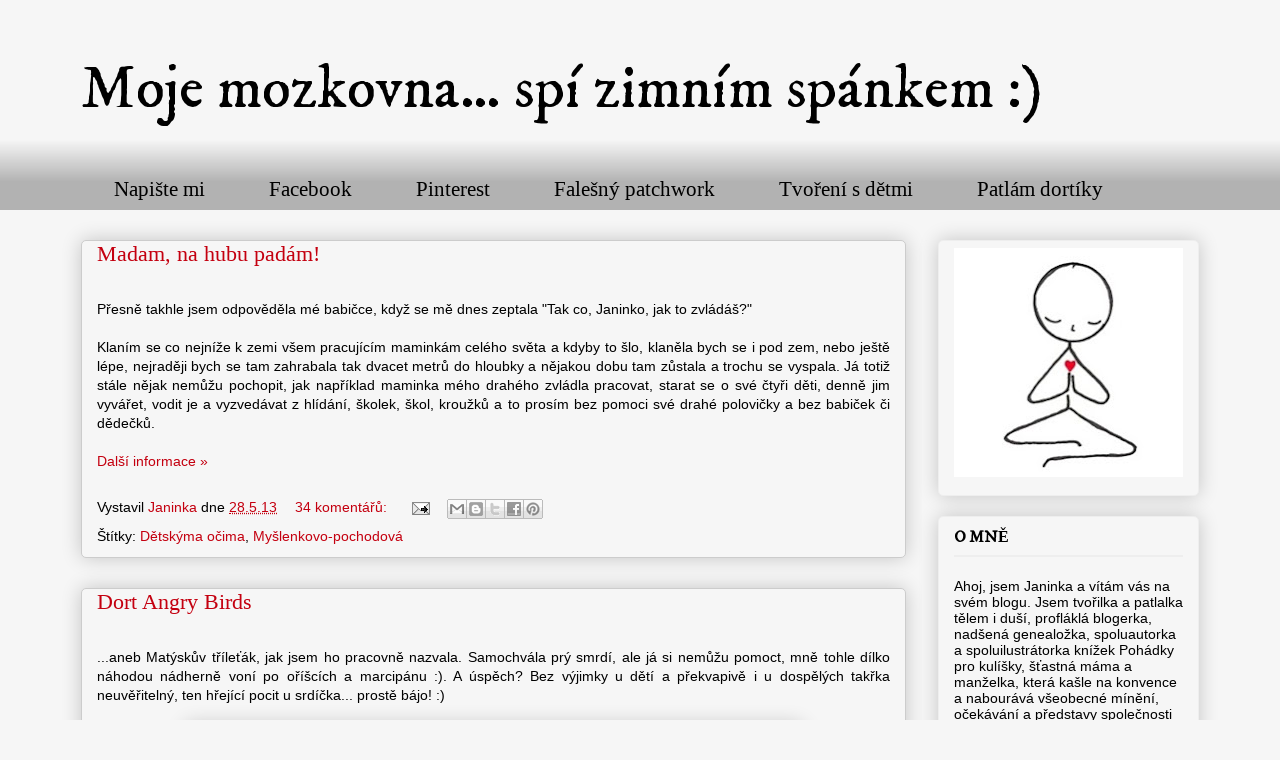

--- FILE ---
content_type: text/html; charset=UTF-8
request_url: https://moje-nova-mozkovna.blogspot.com/2013/05/
body_size: 21818
content:
<!DOCTYPE html>
<html class='v2' dir='ltr' lang='cs'>
<head>
<link href='https://www.blogger.com/static/v1/widgets/335934321-css_bundle_v2.css' rel='stylesheet' type='text/css'/>
<meta content='width=1100' name='viewport'/>
<meta content='text/html; charset=UTF-8' http-equiv='Content-Type'/>
<meta content='blogger' name='generator'/>
<link href='https://moje-nova-mozkovna.blogspot.com/favicon.ico' rel='icon' type='image/x-icon'/>
<link href='https://moje-nova-mozkovna.blogspot.com/2013/05/' rel='canonical'/>
<link rel="alternate" type="application/atom+xml" title="Moje mozkovna&#8230; spí zimním spánkem :) - Atom" href="https://moje-nova-mozkovna.blogspot.com/feeds/posts/default" />
<link rel="alternate" type="application/rss+xml" title="Moje mozkovna&#8230; spí zimním spánkem :) - RSS" href="https://moje-nova-mozkovna.blogspot.com/feeds/posts/default?alt=rss" />
<link rel="service.post" type="application/atom+xml" title="Moje mozkovna&#8230; spí zimním spánkem :) - Atom" href="https://www.blogger.com/feeds/6553776823320889505/posts/default" />
<!--Can't find substitution for tag [blog.ieCssRetrofitLinks]-->
<meta content='https://moje-nova-mozkovna.blogspot.com/2013/05/' property='og:url'/>
<meta content='Moje mozkovna… spí zimním spánkem :)' property='og:title'/>
<meta content='' property='og:description'/>
<title>Moje mozkovna&#8230; spí zimním spánkem :): května 2013</title>
<style type='text/css'>@font-face{font-family:'IM Fell DW Pica';font-style:normal;font-weight:400;font-display:swap;src:url(//fonts.gstatic.com/s/imfelldwpica/v16/2sDGZGRQotv9nbn2qSl0TxXVYNwNYwnVnCwsMA.woff2)format('woff2');unicode-range:U+0000-00FF,U+0131,U+0152-0153,U+02BB-02BC,U+02C6,U+02DA,U+02DC,U+0304,U+0308,U+0329,U+2000-206F,U+20AC,U+2122,U+2191,U+2193,U+2212,U+2215,U+FEFF,U+FFFD;}</style>
<style id='page-skin-1' type='text/css'><!--
/*
-----------------------------------------------
Blogger Template Style
Name:     Awesome Inc.
Designer: Tina Chen
URL:      tinachen.org
----------------------------------------------- */
/* Content
----------------------------------------------- */
body {
font: normal normal 14px Arial, Tahoma, Helvetica, FreeSans, sans-serif;
color: #000000;
background: #f6f6f6 none repeat scroll top left;
}
html body .content-outer {
min-width: 0;
max-width: 100%;
width: 100%;
}
a:link {
text-decoration: none;
color: #c40010;
}
a:visited {
text-decoration: none;
color: #c40010;
}
a:hover {
text-decoration: underline;
color: #c40010;
}
.body-fauxcolumn-outer .cap-top {
position: absolute;
z-index: 1;
height: 276px;
width: 100%;
background: transparent none repeat-x scroll top left;
_background-image: none;
}
/* Columns
----------------------------------------------- */
.content-inner {
padding: 0;
}
.header-inner .section {
margin: 0 16px;
}
.tabs-inner .section {
margin: 0 16px;
}
.main-inner {
padding-top: 30px;
}
.main-inner .column-center-inner,
.main-inner .column-left-inner,
.main-inner .column-right-inner {
padding: 0 5px;
}
*+html body .main-inner .column-center-inner {
margin-top: -30px;
}
#layout .main-inner .column-center-inner {
margin-top: 0;
}
/* Header
----------------------------------------------- */
.header-outer {
margin: 0 0 0 0;
background: #f6f6f6 none repeat scroll 0 0;
}
.Header h1 {
font: normal normal 60px IM Fell DW Pica;
color: #000000;
text-shadow: 0 0 -1px #000000;
}
.Header h1 a {
color: #000000;
}
.Header .description {
font: normal normal 19px Georgia, Utopia, 'Palatino Linotype', Palatino, serif;
color: #c40010;
}
.header-inner .Header .titlewrapper,
.header-inner .Header .descriptionwrapper {
padding-left: 0;
padding-right: 0;
margin-bottom: 0;
}
.header-inner .Header .titlewrapper {
padding-top: 22px;
}
/* Tabs
----------------------------------------------- */
.tabs-outer {
overflow: hidden;
position: relative;
background: #f6f6f6 url(https://resources.blogblog.com/blogblog/data/1kt/awesomeinc/tabs_gradient_light.png) repeat scroll 0 0;
}
#layout .tabs-outer {
overflow: visible;
}
.tabs-cap-top, .tabs-cap-bottom {
position: absolute;
width: 100%;
border-top: 1px solid rgba(0, 0, 0, 0);
}
.tabs-cap-bottom {
bottom: 0;
}
.tabs-inner .widget li a {
display: inline-block;
margin: 0;
padding: .6em 1.5em;
font: normal normal 21px Georgia, Utopia, 'Palatino Linotype', Palatino, serif;
color: #000000;
border-top: 1px solid rgba(0, 0, 0, 0);
border-bottom: 1px solid rgba(0, 0, 0, 0);
border-left: 1px solid rgba(0, 0, 0, 0);
height: 16px;
line-height: 16px;
}
.tabs-inner .widget li:last-child a {
border-right: 1px solid rgba(0, 0, 0, 0);
}
.tabs-inner .widget li.selected a, .tabs-inner .widget li a:hover {
background: #f6f6f6 url(https://resources.blogblog.com/blogblog/data/1kt/awesomeinc/tabs_gradient_light.png) repeat-x scroll 0 -100px;
color: #c40010;
}
/* Headings
----------------------------------------------- */
h2 {
font: normal bold 16px IM Fell DW Pica;
color: #000000;
}
/* Widgets
----------------------------------------------- */
.main-inner .section {
margin: 0 27px;
padding: 0;
}
.main-inner .column-left-outer,
.main-inner .column-right-outer {
margin-top: 0;
}
#layout .main-inner .column-left-outer,
#layout .main-inner .column-right-outer {
margin-top: 0;
}
.main-inner .column-left-inner,
.main-inner .column-right-inner {
background: #f6f6f6 none repeat 0 0;
-moz-box-shadow: 0 0 0 rgba(0, 0, 0, .2);
-webkit-box-shadow: 0 0 0 rgba(0, 0, 0, .2);
-goog-ms-box-shadow: 0 0 0 rgba(0, 0, 0, .2);
box-shadow: 0 0 0 rgba(0, 0, 0, .2);
-moz-border-radius: 5px;
-webkit-border-radius: 5px;
-goog-ms-border-radius: 5px;
border-radius: 5px;
}
#layout .main-inner .column-left-inner,
#layout .main-inner .column-right-inner {
margin-top: 0;
}
.sidebar .widget {
font: normal normal 14px Arial, Tahoma, Helvetica, FreeSans, sans-serif;
color: #000000;
}
.sidebar .widget a:link {
color: #c40010;
}
.sidebar .widget a:visited {
color: #c40010;
}
.sidebar .widget a:hover {
color: #c40010;
}
.sidebar .widget h2 {
text-shadow: 0 0 -1px #000000;
}
.main-inner .widget {
background-color: #f6f6f6;
border: 1px solid #eeeeee;
padding: 0 15px 15px;
margin: 20px -16px;
-moz-box-shadow: 0 0 20px rgba(0, 0, 0, .2);
-webkit-box-shadow: 0 0 20px rgba(0, 0, 0, .2);
-goog-ms-box-shadow: 0 0 20px rgba(0, 0, 0, .2);
box-shadow: 0 0 20px rgba(0, 0, 0, .2);
-moz-border-radius: 5px;
-webkit-border-radius: 5px;
-goog-ms-border-radius: 5px;
border-radius: 5px;
}
.main-inner .widget h2 {
margin: 0 -0;
padding: .6em 0 .5em;
border-bottom: 1px solid #eeeeee;
}
.footer-inner .widget h2 {
padding: 0 0 .4em;
border-bottom: 1px solid #eeeeee;
}
.main-inner .widget h2 + div, .footer-inner .widget h2 + div {
border-top: 1px solid #eeeeee;
padding-top: 8px;
}
.main-inner .widget .widget-content {
margin: 0 -0;
padding: 7px 0 0;
}
.main-inner .widget ul, .main-inner .widget #ArchiveList ul.flat {
margin: -8px -15px 0;
padding: 0;
list-style: none;
}
.main-inner .widget #ArchiveList {
margin: -8px 0 0;
}
.main-inner .widget ul li, .main-inner .widget #ArchiveList ul.flat li {
padding: .5em 15px;
text-indent: 0;
color: #000000;
border-top: 0 solid #eeeeee;
border-bottom: 1px solid #eeeeee;
}
.main-inner .widget #ArchiveList ul li {
padding-top: .25em;
padding-bottom: .25em;
}
.main-inner .widget ul li:first-child, .main-inner .widget #ArchiveList ul.flat li:first-child {
border-top: none;
}
.main-inner .widget ul li:last-child, .main-inner .widget #ArchiveList ul.flat li:last-child {
border-bottom: none;
}
.post-body {
position: relative;
}
.main-inner .widget .post-body ul {
padding: 0 2.5em;
margin: .5em 0;
list-style: disc;
}
.main-inner .widget .post-body ul li {
padding: 0.25em 0;
margin-bottom: .25em;
color: #000000;
border: none;
}
.footer-inner .widget ul {
padding: 0;
list-style: none;
}
.widget .zippy {
color: #000000;
}
/* Posts
----------------------------------------------- */
body .main-inner .Blog {
padding: 0;
margin-bottom: 1em;
background-color: transparent;
border: none;
-moz-box-shadow: 0 0 0 rgba(0, 0, 0, 0);
-webkit-box-shadow: 0 0 0 rgba(0, 0, 0, 0);
-goog-ms-box-shadow: 0 0 0 rgba(0, 0, 0, 0);
box-shadow: 0 0 0 rgba(0, 0, 0, 0);
}
.main-inner .section:last-child .Blog:last-child {
padding: 0;
margin-bottom: 1em;
}
.main-inner .widget h2.date-header {
margin: 0 -15px 1px;
padding: 0 0 0 0;
font: normal normal 13px Arial, Tahoma, Helvetica, FreeSans, sans-serif;
color: #000000;
background: transparent none no-repeat scroll top left;
border-top: 0 solid #eeeeee;
border-bottom: 1px solid #eeeeee;
-moz-border-radius-topleft: 0;
-moz-border-radius-topright: 0;
-webkit-border-top-left-radius: 0;
-webkit-border-top-right-radius: 0;
border-top-left-radius: 0;
border-top-right-radius: 0;
position: static;
bottom: 100%;
right: 15px;
text-shadow: 0 0 -1px #000000;
}
.main-inner .widget h2.date-header span {
font: normal normal 13px Arial, Tahoma, Helvetica, FreeSans, sans-serif;
display: block;
padding: .5em 15px;
border-left: 0 solid #eeeeee;
border-right: 0 solid #eeeeee;
}
.date-outer {
position: relative;
margin: 30px 0 20px;
padding: 0 15px;
background-color: #f6f6f6;
border: 1px solid #cccccc;
-moz-box-shadow: 0 0 20px rgba(0, 0, 0, .2);
-webkit-box-shadow: 0 0 20px rgba(0, 0, 0, .2);
-goog-ms-box-shadow: 0 0 20px rgba(0, 0, 0, .2);
box-shadow: 0 0 20px rgba(0, 0, 0, .2);
-moz-border-radius: 5px;
-webkit-border-radius: 5px;
-goog-ms-border-radius: 5px;
border-radius: 5px;
}
.date-outer:first-child {
margin-top: 0;
}
.date-outer:last-child {
margin-bottom: 20px;
-moz-border-radius-bottomleft: 5px;
-moz-border-radius-bottomright: 5px;
-webkit-border-bottom-left-radius: 5px;
-webkit-border-bottom-right-radius: 5px;
-goog-ms-border-bottom-left-radius: 5px;
-goog-ms-border-bottom-right-radius: 5px;
border-bottom-left-radius: 5px;
border-bottom-right-radius: 5px;
}
.date-posts {
margin: 0 -0;
padding: 0 0;
clear: both;
}
.post-outer, .inline-ad {
border-top: 1px solid #cccccc;
margin: 0 -0;
padding: 15px 0;
}
.post-outer {
padding-bottom: 10px;
}
.post-outer:first-child {
padding-top: 0;
border-top: none;
}
.post-outer:last-child, .inline-ad:last-child {
border-bottom: none;
}
.post-body {
position: relative;
}
.post-body img {
padding: 8px;
background: rgba(0, 0, 0, 0);
border: 1px solid rgba(0, 0, 0, 0);
-moz-box-shadow: 0 0 20px rgba(0, 0, 0, .2);
-webkit-box-shadow: 0 0 20px rgba(0, 0, 0, .2);
box-shadow: 0 0 20px rgba(0, 0, 0, .2);
-moz-border-radius: 5px;
-webkit-border-radius: 5px;
border-radius: 5px;
}
h3.post-title, h4 {
font: normal normal 22px Georgia, Utopia, 'Palatino Linotype', Palatino, serif;
color: #c40010;
}
h3.post-title a {
font: normal normal 22px Georgia, Utopia, 'Palatino Linotype', Palatino, serif;
color: #c40010;
}
h3.post-title a:hover {
color: #c40010;
text-decoration: underline;
}
.post-header {
margin: 0 0 1em;
}
.post-body {
line-height: 1.4;
}
.post-outer h2 {
color: #000000;
}
.post-footer {
margin: 1.5em 0 0;
}
#blog-pager {
padding: 15px;
font-size: 120%;
background-color: #f6f6f6;
border: 1px solid #eeeeee;
-moz-box-shadow: 0 0 20px rgba(0, 0, 0, .2);
-webkit-box-shadow: 0 0 20px rgba(0, 0, 0, .2);
-goog-ms-box-shadow: 0 0 20px rgba(0, 0, 0, .2);
box-shadow: 0 0 20px rgba(0, 0, 0, .2);
-moz-border-radius: 5px;
-webkit-border-radius: 5px;
-goog-ms-border-radius: 5px;
border-radius: 5px;
-moz-border-radius-topleft: 5px;
-moz-border-radius-topright: 5px;
-webkit-border-top-left-radius: 5px;
-webkit-border-top-right-radius: 5px;
-goog-ms-border-top-left-radius: 5px;
-goog-ms-border-top-right-radius: 5px;
border-top-left-radius: 5px;
border-top-right-radius-topright: 5px;
margin-top: 1em;
}
.blog-feeds, .post-feeds {
margin: 1em 0;
text-align: center;
color: #000000;
}
.blog-feeds a, .post-feeds a {
color: #c40010;
}
.blog-feeds a:visited, .post-feeds a:visited {
color: #c40010;
}
.blog-feeds a:hover, .post-feeds a:hover {
color: #c40010;
}
.post-outer .comments {
margin-top: 2em;
}
/* Comments
----------------------------------------------- */
.comments .comments-content .icon.blog-author {
background-repeat: no-repeat;
background-image: url([data-uri]);
}
.comments .comments-content .loadmore a {
border-top: 1px solid rgba(0, 0, 0, 0);
border-bottom: 1px solid rgba(0, 0, 0, 0);
}
.comments .continue {
border-top: 2px solid rgba(0, 0, 0, 0);
}
/* Footer
----------------------------------------------- */
.footer-outer {
margin: -20px 0 -1px;
padding: 20px 0 0;
color: #000000;
overflow: hidden;
}
.footer-fauxborder-left {
border-top: 1px solid #eeeeee;
background: #f6f6f6 none repeat scroll 0 0;
-moz-box-shadow: 0 0 20px rgba(0, 0, 0, .2);
-webkit-box-shadow: 0 0 20px rgba(0, 0, 0, .2);
-goog-ms-box-shadow: 0 0 20px rgba(0, 0, 0, .2);
box-shadow: 0 0 20px rgba(0, 0, 0, .2);
margin: 0 -20px;
}
/* Mobile
----------------------------------------------- */
body.mobile {
background-size: auto;
}
.mobile .body-fauxcolumn-outer {
background: transparent none repeat scroll top left;
}
*+html body.mobile .main-inner .column-center-inner {
margin-top: 0;
}
.mobile .main-inner .widget {
padding: 0 0 15px;
}
.mobile .main-inner .widget h2 + div,
.mobile .footer-inner .widget h2 + div {
border-top: none;
padding-top: 0;
}
.mobile .footer-inner .widget h2 {
padding: 0.5em 0;
border-bottom: none;
}
.mobile .main-inner .widget .widget-content {
margin: 0;
padding: 7px 0 0;
}
.mobile .main-inner .widget ul,
.mobile .main-inner .widget #ArchiveList ul.flat {
margin: 0 -15px 0;
}
.mobile .main-inner .widget h2.date-header {
right: 0;
}
.mobile .date-header span {
padding: 0.4em 0;
}
.mobile .date-outer:first-child {
margin-bottom: 0;
border: 1px solid #cccccc;
-moz-border-radius-topleft: 5px;
-moz-border-radius-topright: 5px;
-webkit-border-top-left-radius: 5px;
-webkit-border-top-right-radius: 5px;
-goog-ms-border-top-left-radius: 5px;
-goog-ms-border-top-right-radius: 5px;
border-top-left-radius: 5px;
border-top-right-radius: 5px;
}
.mobile .date-outer {
border-color: #cccccc;
border-width: 0 1px 1px;
}
.mobile .date-outer:last-child {
margin-bottom: 0;
}
.mobile .main-inner {
padding: 0;
}
.mobile .header-inner .section {
margin: 0;
}
.mobile .post-outer, .mobile .inline-ad {
padding: 5px 0;
}
.mobile .tabs-inner .section {
margin: 0 10px;
}
.mobile .main-inner .widget h2 {
margin: 0;
padding: 0;
}
.mobile .main-inner .widget h2.date-header span {
padding: 0;
}
.mobile .main-inner .widget .widget-content {
margin: 0;
padding: 7px 0 0;
}
.mobile #blog-pager {
border: 1px solid transparent;
background: #f6f6f6 none repeat scroll 0 0;
}
.mobile .main-inner .column-left-inner,
.mobile .main-inner .column-right-inner {
background: #f6f6f6 none repeat 0 0;
-moz-box-shadow: none;
-webkit-box-shadow: none;
-goog-ms-box-shadow: none;
box-shadow: none;
}
.mobile .date-posts {
margin: 0;
padding: 0;
}
.mobile .footer-fauxborder-left {
margin: 0;
border-top: inherit;
}
.mobile .main-inner .section:last-child .Blog:last-child {
margin-bottom: 0;
}
.mobile-index-contents {
color: #000000;
}
.mobile .mobile-link-button {
background: #c40010 url(https://resources.blogblog.com/blogblog/data/1kt/awesomeinc/tabs_gradient_light.png) repeat scroll 0 0;
}
.mobile-link-button a:link, .mobile-link-button a:visited {
color: #c40010;
}
.mobile .tabs-inner .PageList .widget-content {
background: transparent;
border-top: 1px solid;
border-color: rgba(0, 0, 0, 0);
color: #000000;
}
.mobile .tabs-inner .PageList .widget-content .pagelist-arrow {
border-left: 1px solid rgba(0, 0, 0, 0);
}

--></style>
<style id='template-skin-1' type='text/css'><!--
body {
min-width: 1150px;
}
.content-outer, .content-fauxcolumn-outer, .region-inner {
min-width: 1150px;
max-width: 1150px;
_width: 1150px;
}
.main-inner .columns {
padding-left: 0;
padding-right: 293px;
}
.main-inner .fauxcolumn-center-outer {
left: 0;
right: 293px;
/* IE6 does not respect left and right together */
_width: expression(this.parentNode.offsetWidth -
parseInt("0") -
parseInt("293px") + 'px');
}
.main-inner .fauxcolumn-left-outer {
width: 0;
}
.main-inner .fauxcolumn-right-outer {
width: 293px;
}
.main-inner .column-left-outer {
width: 0;
right: 100%;
margin-left: -0;
}
.main-inner .column-right-outer {
width: 293px;
margin-right: -293px;
}
#layout {
min-width: 0;
}
#layout .content-outer {
min-width: 0;
width: 800px;
}
#layout .region-inner {
min-width: 0;
width: auto;
}
body#layout div.add_widget {
padding: 8px;
}
body#layout div.add_widget a {
margin-left: 32px;
}
--></style>
<!-- Google tag (gtag.js) -->
<script async='true' src='https://www.googletagmanager.com/gtag/js?id=G-CQBNFVJYTQ'></script>
<script>
        window.dataLayer = window.dataLayer || [];
        function gtag(){dataLayer.push(arguments);}
        gtag('js', new Date());
        gtag('config', 'G-CQBNFVJYTQ');
      </script>
<link href='https://www.blogger.com/dyn-css/authorization.css?targetBlogID=6553776823320889505&amp;zx=75304be4-bc93-4303-a4f6-dd26f0f95ba0' media='none' onload='if(media!=&#39;all&#39;)media=&#39;all&#39;' rel='stylesheet'/><noscript><link href='https://www.blogger.com/dyn-css/authorization.css?targetBlogID=6553776823320889505&amp;zx=75304be4-bc93-4303-a4f6-dd26f0f95ba0' rel='stylesheet'/></noscript>
<meta name='google-adsense-platform-account' content='ca-host-pub-1556223355139109'/>
<meta name='google-adsense-platform-domain' content='blogspot.com'/>

</head>
<body class='loading variant-renewable'>
<div class='navbar no-items section' id='navbar' name='Navigační lišta'>
</div>
<div class='body-fauxcolumns'>
<div class='fauxcolumn-outer body-fauxcolumn-outer'>
<div class='cap-top'>
<div class='cap-left'></div>
<div class='cap-right'></div>
</div>
<div class='fauxborder-left'>
<div class='fauxborder-right'></div>
<div class='fauxcolumn-inner'>
</div>
</div>
<div class='cap-bottom'>
<div class='cap-left'></div>
<div class='cap-right'></div>
</div>
</div>
</div>
<div class='content'>
<div class='content-fauxcolumns'>
<div class='fauxcolumn-outer content-fauxcolumn-outer'>
<div class='cap-top'>
<div class='cap-left'></div>
<div class='cap-right'></div>
</div>
<div class='fauxborder-left'>
<div class='fauxborder-right'></div>
<div class='fauxcolumn-inner'>
</div>
</div>
<div class='cap-bottom'>
<div class='cap-left'></div>
<div class='cap-right'></div>
</div>
</div>
</div>
<div class='content-outer'>
<div class='content-cap-top cap-top'>
<div class='cap-left'></div>
<div class='cap-right'></div>
</div>
<div class='fauxborder-left content-fauxborder-left'>
<div class='fauxborder-right content-fauxborder-right'></div>
<div class='content-inner'>
<header>
<div class='header-outer'>
<div class='header-cap-top cap-top'>
<div class='cap-left'></div>
<div class='cap-right'></div>
</div>
<div class='fauxborder-left header-fauxborder-left'>
<div class='fauxborder-right header-fauxborder-right'></div>
<div class='region-inner header-inner'>
<div class='header section' id='header' name='Záhlaví'><div class='widget Header' data-version='1' id='Header1'>
<div id='header-inner'>
<div class='titlewrapper'>
<h1 class='title'>
<a href='https://moje-nova-mozkovna.blogspot.com/'>
Moje mozkovna&#8230; spí zimním spánkem :)
</a>
</h1>
</div>
<div class='descriptionwrapper'>
<p class='description'><span>
</span></p>
</div>
</div>
</div></div>
</div>
</div>
<div class='header-cap-bottom cap-bottom'>
<div class='cap-left'></div>
<div class='cap-right'></div>
</div>
</div>
</header>
<div class='tabs-outer'>
<div class='tabs-cap-top cap-top'>
<div class='cap-left'></div>
<div class='cap-right'></div>
</div>
<div class='fauxborder-left tabs-fauxborder-left'>
<div class='fauxborder-right tabs-fauxborder-right'></div>
<div class='region-inner tabs-inner'>
<div class='tabs no-items section' id='crosscol' name='Napříč-všemi-sloupci'></div>
<div class='tabs section' id='crosscol-overflow' name='Cross-Column 2'><div class='widget PageList' data-version='1' id='PageList1'>
<div class='widget-content'>
<ul>
<li>
<a href='https://moje-nova-mozkovna.blogspot.com/2011/01/napiste-mi.html'>Napište mi</a>
</li>
<li>
<a href='https://www.facebook.com/Mojemozkovna'>Facebook</a>
</li>
<li>
<a href='https://cz.pinterest.com/prochazkovicjan/'>Pinterest</a>
</li>
<li>
<a href='https://moje-nova-mozkovna.blogspot.com/2012/10/falesny-patchwork-navody.html'>Falešný patchwork</a>
</li>
<li>
<a href='https://moje-nova-mozkovna.blogspot.com/search/label/Tvo%C5%99en%C3%AD%20-%20s%20d%C4%9Btmi'>Tvoření s dětmi</a>
</li>
<li>
<a href='https://moje-nova-mozkovna.blogspot.com/search/label/Patl%C3%A1m%20dort%C3%ADky'>Patlám dortíky</a>
</li>
</ul>
<div class='clear'></div>
</div>
</div></div>
</div>
</div>
<div class='tabs-cap-bottom cap-bottom'>
<div class='cap-left'></div>
<div class='cap-right'></div>
</div>
</div>
<div class='main-outer'>
<div class='main-cap-top cap-top'>
<div class='cap-left'></div>
<div class='cap-right'></div>
</div>
<div class='fauxborder-left main-fauxborder-left'>
<div class='fauxborder-right main-fauxborder-right'></div>
<div class='region-inner main-inner'>
<div class='columns fauxcolumns'>
<div class='fauxcolumn-outer fauxcolumn-center-outer'>
<div class='cap-top'>
<div class='cap-left'></div>
<div class='cap-right'></div>
</div>
<div class='fauxborder-left'>
<div class='fauxborder-right'></div>
<div class='fauxcolumn-inner'>
</div>
</div>
<div class='cap-bottom'>
<div class='cap-left'></div>
<div class='cap-right'></div>
</div>
</div>
<div class='fauxcolumn-outer fauxcolumn-left-outer'>
<div class='cap-top'>
<div class='cap-left'></div>
<div class='cap-right'></div>
</div>
<div class='fauxborder-left'>
<div class='fauxborder-right'></div>
<div class='fauxcolumn-inner'>
</div>
</div>
<div class='cap-bottom'>
<div class='cap-left'></div>
<div class='cap-right'></div>
</div>
</div>
<div class='fauxcolumn-outer fauxcolumn-right-outer'>
<div class='cap-top'>
<div class='cap-left'></div>
<div class='cap-right'></div>
</div>
<div class='fauxborder-left'>
<div class='fauxborder-right'></div>
<div class='fauxcolumn-inner'>
</div>
</div>
<div class='cap-bottom'>
<div class='cap-left'></div>
<div class='cap-right'></div>
</div>
</div>
<!-- corrects IE6 width calculation -->
<div class='columns-inner'>
<div class='column-center-outer'>
<div class='column-center-inner'>
<div class='main section' id='main' name='Hlavní'><div class='widget Blog' data-version='1' id='Blog1'>
<div class='blog-posts hfeed'>

          <div class="date-outer">
        

          <div class="date-posts">
        
<div class='post-outer'>
<div class='post hentry uncustomized-post-template' itemprop='blogPost' itemscope='itemscope' itemtype='http://schema.org/BlogPosting'>
<meta content='https://blogger.googleusercontent.com/img/b/R29vZ2xl/AVvXsEgLC4cDX5nXGcvRy0FXtuHINOeiO2lnhINA33T8g7bd4NuL7hhs4a4cQ8hUqxlHvgdFrkIkFYMDJTEJUQelnilZL26pUr_LO-Ys7Q-kw6YpS9HFjtpBRd0dbnuu02drwoZfMm6HNo6xHWLz/d/89dc7d23a4_93266480_o2.jpg' itemprop='image_url'/>
<meta content='6553776823320889505' itemprop='blogId'/>
<meta content='5817906234941179541' itemprop='postId'/>
<a name='5817906234941179541'></a>
<h3 class='post-title entry-title' itemprop='name'>
<a href='https://moje-nova-mozkovna.blogspot.com/2013/05/madam-na-hubu-padam.html'>Madam, na hubu padám!</a>
</h3>
<div class='post-header'>
<div class='post-header-line-1'></div>
</div>
<div class='post-body entry-content' id='post-body-5817906234941179541' itemprop='description articleBody'>
<div style="text-align: justify;">
<br>
Přesně takhle jsem odpověděla mé babičce, když se mě dnes zeptala &quot;Tak co, Janinko, jak to zvládáš?&quot;</div>
<div style="text-align: justify;">
<br></div>
<div style="text-align: justify;">
Klaním se co nejníže k zemi všem pracujícím maminkám celého světa a kdyby to šlo, klaněla bych se i pod zem, nebo ještě lépe, nejraději bych se tam zahrabala tak dvacet metrů do hloubky a nějakou dobu tam zůstala a trochu se vyspala. Já totiž stále nějak nemůžu pochopit, jak například maminka mého drahého zvládla pracovat, starat se o své čtyři děti, denně jim vyvářet, vodit je a vyzvedávat z hlídání, školek, škol, kroužků a to prosím bez pomoci své drahé polovičky a bez babiček či dědečků.</div>
<div style="text-align: justify;">
<br></div><span></span>
<div style='clear: both;'></div>
</div>
<div class='jump-link'>
<a href='https://moje-nova-mozkovna.blogspot.com/2013/05/madam-na-hubu-padam.html#more' title='Madam, na hubu padám!'>Další informace &#187;</a>
</div>
<div class='post-footer'>
<div class='post-footer-line post-footer-line-1'>
<span class='post-author vcard'>
Vystavil
<span class='fn' itemprop='author' itemscope='itemscope' itemtype='http://schema.org/Person'>
<meta content='https://www.blogger.com/profile/04947084654103694111' itemprop='url'/>
<a class='g-profile' href='https://www.blogger.com/profile/04947084654103694111' rel='author' title='author profile'>
<span itemprop='name'>Janinka</span>
</a>
</span>
</span>
<span class='post-timestamp'>
dne
<meta content='https://moje-nova-mozkovna.blogspot.com/2013/05/madam-na-hubu-padam.html' itemprop='url'/>
<a class='timestamp-link' href='https://moje-nova-mozkovna.blogspot.com/2013/05/madam-na-hubu-padam.html' rel='bookmark' title='permanent link'><abbr class='published' itemprop='datePublished' title='2013-05-28T19:10:00+02:00'>28.5.13</abbr></a>
</span>
<span class='post-comment-link'>
<a class='comment-link' href='https://moje-nova-mozkovna.blogspot.com/2013/05/madam-na-hubu-padam.html#comment-form' onclick=''>
34 komentářů:
  </a>
</span>
<span class='post-icons'>
<span class='item-action'>
<a href='https://www.blogger.com/email-post/6553776823320889505/5817906234941179541' title='Poslat příspěvek e-mailem'>
<img alt='' class='icon-action' height='13' src='https://resources.blogblog.com/img/icon18_email.gif' width='18'/>
</a>
</span>
</span>
<div class='post-share-buttons goog-inline-block'>
<a class='goog-inline-block share-button sb-email' href='https://www.blogger.com/share-post.g?blogID=6553776823320889505&postID=5817906234941179541&target=email' target='_blank' title='Odeslat e-mailem'><span class='share-button-link-text'>Odeslat e-mailem</span></a><a class='goog-inline-block share-button sb-blog' href='https://www.blogger.com/share-post.g?blogID=6553776823320889505&postID=5817906234941179541&target=blog' onclick='window.open(this.href, "_blank", "height=270,width=475"); return false;' target='_blank' title='BlogThis!'><span class='share-button-link-text'>BlogThis!</span></a><a class='goog-inline-block share-button sb-twitter' href='https://www.blogger.com/share-post.g?blogID=6553776823320889505&postID=5817906234941179541&target=twitter' target='_blank' title='Sdílet na X'><span class='share-button-link-text'>Sdílet na X</span></a><a class='goog-inline-block share-button sb-facebook' href='https://www.blogger.com/share-post.g?blogID=6553776823320889505&postID=5817906234941179541&target=facebook' onclick='window.open(this.href, "_blank", "height=430,width=640"); return false;' target='_blank' title='Sdílet ve službě Facebook'><span class='share-button-link-text'>Sdílet ve službě Facebook</span></a><a class='goog-inline-block share-button sb-pinterest' href='https://www.blogger.com/share-post.g?blogID=6553776823320889505&postID=5817906234941179541&target=pinterest' target='_blank' title='Sdílet na Pinterestu'><span class='share-button-link-text'>Sdílet na Pinterestu</span></a>
</div>
</div>
<div class='post-footer-line post-footer-line-2'>
<span class='post-labels'>
Štítky:
<a href='https://moje-nova-mozkovna.blogspot.com/search/label/D%C4%9Btsk%C3%BDma%20o%C4%8Dima' rel='tag'>Dětskýma očima</a>,
<a href='https://moje-nova-mozkovna.blogspot.com/search/label/My%C5%A1lenkovo-pochodov%C3%A1' rel='tag'>Myšlenkovo-pochodová</a>
</span>
</div>
<div class='post-footer-line post-footer-line-3'>
<span class='post-location'>
</span>
</div>
</div>
</div>
</div>

          </div></div>
        

          <div class="date-outer">
        

          <div class="date-posts">
        
<div class='post-outer'>
<div class='post hentry uncustomized-post-template' itemprop='blogPost' itemscope='itemscope' itemtype='http://schema.org/BlogPosting'>
<meta content='https://blogger.googleusercontent.com/img/b/R29vZ2xl/AVvXsEjeAXZD3Jf21P7h9fTSjNTsI4J6u2kUcFa9RG2rauuCoVgYGV_2hAHENkg1oSStdcBjTKJku2dqT1KXMY4wfdRISJ19OibTBd6O9J2kyiMpJxm9Uk5Y_veYKOj5dtnU-RSsib1aIlEQ2Jnj/d/unnamed+-+2020-06-07T164959.773.jpg' itemprop='image_url'/>
<meta content='6553776823320889505' itemprop='blogId'/>
<meta content='82004129401429385' itemprop='postId'/>
<a name='82004129401429385'></a>
<h3 class='post-title entry-title' itemprop='name'>
<a href='https://moje-nova-mozkovna.blogspot.com/2013/05/dort-angry-birds.html'>Dort Angry Birds</a>
</h3>
<div class='post-header'>
<div class='post-header-line-1'></div>
</div>
<div class='post-body entry-content' id='post-body-82004129401429385' itemprop='description articleBody'>
<div style="text-align: justify;">
<br />
...aneb Matýskův tříleťák, jak jsem ho pracovně nazvala. Samochvála prý smrdí, ale já si nemůžu pomoct, mně tohle dílko náhodou nádherně voní po oříšcích a marcipánu :). A úspěch? Bez výjimky u dětí a překvapivě i u dospělých takřka neuvěřitelný, ten hřející pocit u srdíčka... prostě bájo! :)</div>
<div style="text-align: center;"><br /></div><div class="separator" style="clear: both; text-align: center;"><a href="https://blogger.googleusercontent.com/img/b/R29vZ2xl/AVvXsEjeAXZD3Jf21P7h9fTSjNTsI4J6u2kUcFa9RG2rauuCoVgYGV_2hAHENkg1oSStdcBjTKJku2dqT1KXMY4wfdRISJ19OibTBd6O9J2kyiMpJxm9Uk5Y_veYKOj5dtnU-RSsib1aIlEQ2Jnj/s720/unnamed+-+2020-06-07T164959.773.jpg" style="margin-left: 1em; margin-right: 1em;"><img border="0" data-original-height="720" data-original-width="600" src="https://blogger.googleusercontent.com/img/b/R29vZ2xl/AVvXsEjeAXZD3Jf21P7h9fTSjNTsI4J6u2kUcFa9RG2rauuCoVgYGV_2hAHENkg1oSStdcBjTKJku2dqT1KXMY4wfdRISJ19OibTBd6O9J2kyiMpJxm9Uk5Y_veYKOj5dtnU-RSsib1aIlEQ2Jnj/d/unnamed+-+2020-06-07T164959.773.jpg" title="Dort Angry Birds/Cake Angry Birds" /></a></div>
<div style='clear: both;'></div>
</div>
<div class='post-footer'>
<div class='post-footer-line post-footer-line-1'>
<span class='post-author vcard'>
Vystavil
<span class='fn' itemprop='author' itemscope='itemscope' itemtype='http://schema.org/Person'>
<meta content='https://www.blogger.com/profile/04947084654103694111' itemprop='url'/>
<a class='g-profile' href='https://www.blogger.com/profile/04947084654103694111' rel='author' title='author profile'>
<span itemprop='name'>Janinka</span>
</a>
</span>
</span>
<span class='post-timestamp'>
dne
<meta content='https://moje-nova-mozkovna.blogspot.com/2013/05/dort-angry-birds.html' itemprop='url'/>
<a class='timestamp-link' href='https://moje-nova-mozkovna.blogspot.com/2013/05/dort-angry-birds.html' rel='bookmark' title='permanent link'><abbr class='published' itemprop='datePublished' title='2013-05-19T16:54:00+02:00'>19.5.13</abbr></a>
</span>
<span class='post-comment-link'>
<a class='comment-link' href='https://moje-nova-mozkovna.blogspot.com/2013/05/dort-angry-birds.html#comment-form' onclick=''>
41 komentářů:
  </a>
</span>
<span class='post-icons'>
<span class='item-action'>
<a href='https://www.blogger.com/email-post/6553776823320889505/82004129401429385' title='Poslat příspěvek e-mailem'>
<img alt='' class='icon-action' height='13' src='https://resources.blogblog.com/img/icon18_email.gif' width='18'/>
</a>
</span>
</span>
<div class='post-share-buttons goog-inline-block'>
<a class='goog-inline-block share-button sb-email' href='https://www.blogger.com/share-post.g?blogID=6553776823320889505&postID=82004129401429385&target=email' target='_blank' title='Odeslat e-mailem'><span class='share-button-link-text'>Odeslat e-mailem</span></a><a class='goog-inline-block share-button sb-blog' href='https://www.blogger.com/share-post.g?blogID=6553776823320889505&postID=82004129401429385&target=blog' onclick='window.open(this.href, "_blank", "height=270,width=475"); return false;' target='_blank' title='BlogThis!'><span class='share-button-link-text'>BlogThis!</span></a><a class='goog-inline-block share-button sb-twitter' href='https://www.blogger.com/share-post.g?blogID=6553776823320889505&postID=82004129401429385&target=twitter' target='_blank' title='Sdílet na X'><span class='share-button-link-text'>Sdílet na X</span></a><a class='goog-inline-block share-button sb-facebook' href='https://www.blogger.com/share-post.g?blogID=6553776823320889505&postID=82004129401429385&target=facebook' onclick='window.open(this.href, "_blank", "height=430,width=640"); return false;' target='_blank' title='Sdílet ve službě Facebook'><span class='share-button-link-text'>Sdílet ve službě Facebook</span></a><a class='goog-inline-block share-button sb-pinterest' href='https://www.blogger.com/share-post.g?blogID=6553776823320889505&postID=82004129401429385&target=pinterest' target='_blank' title='Sdílet na Pinterestu'><span class='share-button-link-text'>Sdílet na Pinterestu</span></a>
</div>
</div>
<div class='post-footer-line post-footer-line-2'>
<span class='post-labels'>
Štítky:
<a href='https://moje-nova-mozkovna.blogspot.com/search/label/Patl%C3%A1m%20dort%C3%ADky' rel='tag'>Patlám dortíky</a>
</span>
</div>
<div class='post-footer-line post-footer-line-3'>
<span class='post-location'>
</span>
</div>
</div>
</div>
</div>

          </div></div>
        

          <div class="date-outer">
        

          <div class="date-posts">
        
<div class='post-outer'>
<div class='post hentry uncustomized-post-template' itemprop='blogPost' itemscope='itemscope' itemtype='http://schema.org/BlogPosting'>
<meta content='https://blogger.googleusercontent.com/img/b/R29vZ2xl/AVvXsEgM4B83EtXSO9URX_BGI-m5BeaXCzDs8UZHCzE47lKgLRaADsXViptVhus9tUrwV43iYa30uq7x7_VRMPTcn8zPB0IaOphcwsTjDu97S7R7eb74qY0j3mu8HXwzkqJpy0M1Im9nOQkF_A9R/d/unnamed+-+2020-06-07T165009.886.jpg' itemprop='image_url'/>
<meta content='6553776823320889505' itemprop='blogId'/>
<meta content='652826078431156897' itemprop='postId'/>
<a name='652826078431156897'></a>
<h3 class='post-title entry-title' itemprop='name'>
<a href='https://moje-nova-mozkovna.blogspot.com/2013/05/marcipanovi-angry-birds.html'>Marcipánoví Angry Birds</a>
</h3>
<div class='post-header'>
<div class='post-header-line-1'></div>
</div>
<div class='post-body entry-content' id='post-body-652826078431156897' itemprop='description articleBody'>
<div style="text-align: justify;">
Už jsem vám říkala o své úchylce, která mě posledních pár desítek let provází životem? Že NEE? Tak to musím bezpodmínečně napravit dřív, než se vrhnu do kolotoče práce-škola-školka-myčka-pračka-kuchařka-uklízečka :). Takže zpět k té úchylce - já totiž ráda biče, hlavně jejich pletení. Jak se takový bič ve skutečnosti plete fakt netuším, nemám ten pocit, že to bude jehlicema a klubkem vlny, vlastně si myslím, že se vůbec neplete, ale to je teď úplně fuk, já ho prostě pletu a už o tom nechci slyšet ani slovo. Takže já si takhle děsně ráda pletu ty biče, hlavně na sebe a dělá mi to hroznou radost. Každý takový bič je pro mě výzvou, která je ovšem někdy i takovým malým hřebíčkem do rakve, neboť bič rovná se chvílemi infarktová záležitost. Já za to ale nemůžu, po narození mi totiž do vínku jedna sudička nadělila &quot;Ty, děvenko, přelezeš nepřelezitelné!&quot;. Tedy, ona původně řekla &quot;Ty, děvenko, budeš ta, co vyhraje těch 200 mega ve Sportce!&quot;, jenže to se nelíbilo těm zbývajícím dvěma sudičkám, frfňaly něco o tom, že bych to pak v životě měla moc snadný a to že teda jako ne a ať se v těch sračkách pěkně vykoupu. No a tak první sudička pod nátlakem těch dalších dvou svojí sudbu změnila a já teď musím přelézat nepřelezitelné. No, tak směle do toho!</div>
<div style="text-align: justify;">
<br></div>
<div style="text-align: justify;">
A jaký že bič jsem na sebe upletla tentokrát? Roztomiloučké naštvané ptáky - ačkoliv by se mohlo zdát spojení bič-ptáci mírně zavádějící, vězte, že tito ptáci jsou marcipánoví a přichystala jsem si je pár dní předem na &quot;Ángy-Birdí&quot; dort, který jsem si letos vymyslela pro svého druhorozeného. Tedy přesněji řečeno - nevymyslela, jeho záliba v těchto opeřencích mi nápad tloukla o čelo už hodně dlouho a tak jsem sedla, googlila, přemýšlela a kreslila. Hotový dort bude až koncem týdne, ale proč vám ptáčky neukázat už teď...</div>
<div style="text-align: justify;">
<br></div>
<div style="text-align: center;">
To vám takhle domů přijdou balíčky s marcipánem připomínající barevná hovínka...</div>
<div style="text-align: center;">
Některá byla vskutku realistická! :)</div>
<div style="text-align: center;">
<br></div><div style="text-align: center;"><a href="https://blogger.googleusercontent.com/img/b/R29vZ2xl/AVvXsEgM4B83EtXSO9URX_BGI-m5BeaXCzDs8UZHCzE47lKgLRaADsXViptVhus9tUrwV43iYa30uq7x7_VRMPTcn8zPB0IaOphcwsTjDu97S7R7eb74qY0j3mu8HXwzkqJpy0M1Im9nOQkF_A9R/s550/unnamed+-+2020-06-07T165009.886.jpg" style="margin-left: 1em; margin-right: 1em;"><img border="0" data-original-height="310" data-original-width="550" src="https://blogger.googleusercontent.com/img/b/R29vZ2xl/AVvXsEgM4B83EtXSO9URX_BGI-m5BeaXCzDs8UZHCzE47lKgLRaADsXViptVhus9tUrwV43iYa30uq7x7_VRMPTcn8zPB0IaOphcwsTjDu97S7R7eb74qY0j3mu8HXwzkqJpy0M1Im9nOQkF_A9R/d/unnamed+-+2020-06-07T165009.886.jpg" title="Dort Angry Birds/Cake Angry Birds"></a></div>
<span></span>
<div style='clear: both;'></div>
</div>
<div class='jump-link'>
<a href='https://moje-nova-mozkovna.blogspot.com/2013/05/marcipanovi-angry-birds.html#more' title='Marcipánoví Angry Birds'>Další informace &#187;</a>
</div>
<div class='post-footer'>
<div class='post-footer-line post-footer-line-1'>
<span class='post-author vcard'>
Vystavil
<span class='fn' itemprop='author' itemscope='itemscope' itemtype='http://schema.org/Person'>
<meta content='https://www.blogger.com/profile/04947084654103694111' itemprop='url'/>
<a class='g-profile' href='https://www.blogger.com/profile/04947084654103694111' rel='author' title='author profile'>
<span itemprop='name'>Janinka</span>
</a>
</span>
</span>
<span class='post-timestamp'>
dne
<meta content='https://moje-nova-mozkovna.blogspot.com/2013/05/marcipanovi-angry-birds.html' itemprop='url'/>
<a class='timestamp-link' href='https://moje-nova-mozkovna.blogspot.com/2013/05/marcipanovi-angry-birds.html' rel='bookmark' title='permanent link'><abbr class='published' itemprop='datePublished' title='2013-05-15T00:38:00+02:00'>15.5.13</abbr></a>
</span>
<span class='post-comment-link'>
<a class='comment-link' href='https://moje-nova-mozkovna.blogspot.com/2013/05/marcipanovi-angry-birds.html#comment-form' onclick=''>
48 komentářů:
  </a>
</span>
<span class='post-icons'>
<span class='item-action'>
<a href='https://www.blogger.com/email-post/6553776823320889505/652826078431156897' title='Poslat příspěvek e-mailem'>
<img alt='' class='icon-action' height='13' src='https://resources.blogblog.com/img/icon18_email.gif' width='18'/>
</a>
</span>
</span>
<div class='post-share-buttons goog-inline-block'>
<a class='goog-inline-block share-button sb-email' href='https://www.blogger.com/share-post.g?blogID=6553776823320889505&postID=652826078431156897&target=email' target='_blank' title='Odeslat e-mailem'><span class='share-button-link-text'>Odeslat e-mailem</span></a><a class='goog-inline-block share-button sb-blog' href='https://www.blogger.com/share-post.g?blogID=6553776823320889505&postID=652826078431156897&target=blog' onclick='window.open(this.href, "_blank", "height=270,width=475"); return false;' target='_blank' title='BlogThis!'><span class='share-button-link-text'>BlogThis!</span></a><a class='goog-inline-block share-button sb-twitter' href='https://www.blogger.com/share-post.g?blogID=6553776823320889505&postID=652826078431156897&target=twitter' target='_blank' title='Sdílet na X'><span class='share-button-link-text'>Sdílet na X</span></a><a class='goog-inline-block share-button sb-facebook' href='https://www.blogger.com/share-post.g?blogID=6553776823320889505&postID=652826078431156897&target=facebook' onclick='window.open(this.href, "_blank", "height=430,width=640"); return false;' target='_blank' title='Sdílet ve službě Facebook'><span class='share-button-link-text'>Sdílet ve službě Facebook</span></a><a class='goog-inline-block share-button sb-pinterest' href='https://www.blogger.com/share-post.g?blogID=6553776823320889505&postID=652826078431156897&target=pinterest' target='_blank' title='Sdílet na Pinterestu'><span class='share-button-link-text'>Sdílet na Pinterestu</span></a>
</div>
</div>
<div class='post-footer-line post-footer-line-2'>
<span class='post-labels'>
Štítky:
<a href='https://moje-nova-mozkovna.blogspot.com/search/label/Patl%C3%A1m%20dort%C3%ADky' rel='tag'>Patlám dortíky</a>,
<a href='https://moje-nova-mozkovna.blogspot.com/search/label/Va%C5%99en%C3%AD%20s%20d%C4%9Btmi%20a%20pro%20d%C4%9Bti' rel='tag'>Vaření s dětmi a pro děti</a>
</span>
</div>
<div class='post-footer-line post-footer-line-3'>
<span class='post-location'>
</span>
</div>
</div>
</div>
</div>

          </div></div>
        

          <div class="date-outer">
        

          <div class="date-posts">
        
<div class='post-outer'>
<div class='post hentry uncustomized-post-template' itemprop='blogPost' itemscope='itemscope' itemtype='http://schema.org/BlogPosting'>
<meta content='https://blogger.googleusercontent.com/img/b/R29vZ2xl/AVvXsEgFzNLJaH2nv5Gh0sHf_g1pgjb4Psa3R3eznnS7s8Gb38LRztbR_q2g5DR3SG7PTAdrpn98m_4Zjto-QaHXtGtAybiwM8_KvRqoU_DfJWIPNSa4qt5ygQiK73vsGLoVlepFx8-pa6FIqWYl/d/9026fb514d_92938011_o2.jpg' itemprop='image_url'/>
<meta content='6553776823320889505' itemprop='blogId'/>
<meta content='7970815519827923316' itemprop='postId'/>
<a name='7970815519827923316'></a>
<h3 class='post-title entry-title' itemprop='name'>
<a href='https://moje-nova-mozkovna.blogspot.com/2013/05/temer-infarktovy-stav-bajecny-salat.html'>Téměř infarktový stav a báječný salát, který z toho vznikl :)</a>
</h3>
<div class='post-header'>
<div class='post-header-line-1'></div>
</div>
<div class='post-body entry-content' id='post-body-7970815519827923316' itemprop='description articleBody'>
<div style="text-align: justify;">
<br>
Poslední týden jsem byla chvílemi zralá na infarkt, skoro jsem nespala a tak jsem se v zájmu zachování dobrého duševního zdraví dnes večer rozhodla tento týden završit prolitím hrdla. Tedy svého hrdla a dobrým vínem, protože to je jediné, co na nervy v takovýchto situacích uznávám :).</div>
<div style="text-align: justify;">
<br>
Už jsem si myslela, že jsme se těch sajrajtokoků zbavili a že konečně &quot;podle plánu&quot; navštívíme paní na hlídání a malý si na ní začne pomalu zvykat. Jenže si to s celou parádou přifrčela laryngitida, přizvala kámošku horečku a náš drobek týden zápasil s devětatřicítkou. Že se mu udělalo lépe jsem poznala podle toho, že mu to zase začalo pálit a jeho koniny nabraly obvyklý směr - jakou jsem měla radost, když pěnovou střelou z pistole zasáhl vypínač světla a místo, aby si vylezl na židli a zhasl ho rukou, namířil na něj pistolí znova a stejným způsobem i zhasl! A když večer ve vaně, kdy zahlásil, že chce čůrat, a kdy během vteřiny, než jsem stačila zareagovat, jako nočník použil svůj kyblík na hraní, bylo mi ještě lépe! Moje radost ovšem neměla mít dlouhého trvání, neboť náš drobek rád zkouší mé nervy. Korunu všemu nasadil, když jsem ho z té vany vyndávala a na břiše měl tři ohromné pupeny, které tam před koupáním neměl. Chtělo se mi ječet, brečet, vraždit a v myšlenkách jsem ho viděla na infekčním. To přece není normální!!! Chvíli mě v tom nechal máchat a pak mi vesele zahlásil, že si tam jenom přicucával velkou injekční stříkačku, co má ve vaně na hraní... Ještě se mi někdo diví, že jsem měla nutkavou potřebu se prolít? :)</div>
<div style="text-align: justify;">
<br>
A protože jsem měla dnes večer naplánováno vařit salát do skleniček a odmítala jsem cokoliv měřit a hledat v receptech, spatlala jsem ho po paměti bez váhy jak jsem uznala za vhodné a musím uznat, že je ještě mňamóznější, než podle přesného receptu, který jsem na blog kdysi dávala. Asi proto, že jsem to přepískla s mrkví a rajským protlakem, což je ostatně dost dobře poznat na obrázcích - ten vybledlý je podle receptu, druhý s protlakem &quot;vodvoka&quot; :)...</div>
<div style="text-align: justify;">
<br></div>
<div style="text-align: center;"><a href="https://blogger.googleusercontent.com/img/b/R29vZ2xl/AVvXsEgFzNLJaH2nv5Gh0sHf_g1pgjb4Psa3R3eznnS7s8Gb38LRztbR_q2g5DR3SG7PTAdrpn98m_4Zjto-QaHXtGtAybiwM8_KvRqoU_DfJWIPNSa4qt5ygQiK73vsGLoVlepFx8-pa6FIqWYl/s550/9026fb514d_92938011_o2.jpg" style="margin-left: 1em; margin-right: 1em;"><img border="0" data-original-height="550" data-original-width="550" src="https://blogger.googleusercontent.com/img/b/R29vZ2xl/AVvXsEgFzNLJaH2nv5Gh0sHf_g1pgjb4Psa3R3eznnS7s8Gb38LRztbR_q2g5DR3SG7PTAdrpn98m_4Zjto-QaHXtGtAybiwM8_KvRqoU_DfJWIPNSa4qt5ygQiK73vsGLoVlepFx8-pa6FIqWYl/d/9026fb514d_92938011_o2.jpg" title="Zimní salát"></a></div>
<div style="text-align: justify;"><span></span></div>
<div style='clear: both;'></div>
</div>
<div class='jump-link'>
<a href='https://moje-nova-mozkovna.blogspot.com/2013/05/temer-infarktovy-stav-bajecny-salat.html#more' title='Téměř infarktový stav a báječný salát, který z toho vznikl :)'>Další informace &#187;</a>
</div>
<div class='post-footer'>
<div class='post-footer-line post-footer-line-1'>
<span class='post-author vcard'>
Vystavil
<span class='fn' itemprop='author' itemscope='itemscope' itemtype='http://schema.org/Person'>
<meta content='https://www.blogger.com/profile/04947084654103694111' itemprop='url'/>
<a class='g-profile' href='https://www.blogger.com/profile/04947084654103694111' rel='author' title='author profile'>
<span itemprop='name'>Janinka</span>
</a>
</span>
</span>
<span class='post-timestamp'>
dne
<meta content='https://moje-nova-mozkovna.blogspot.com/2013/05/temer-infarktovy-stav-bajecny-salat.html' itemprop='url'/>
<a class='timestamp-link' href='https://moje-nova-mozkovna.blogspot.com/2013/05/temer-infarktovy-stav-bajecny-salat.html' rel='bookmark' title='permanent link'><abbr class='published' itemprop='datePublished' title='2013-05-08T22:26:00+02:00'>8.5.13</abbr></a>
</span>
<span class='post-comment-link'>
<a class='comment-link' href='https://moje-nova-mozkovna.blogspot.com/2013/05/temer-infarktovy-stav-bajecny-salat.html#comment-form' onclick=''>
14 komentářů:
  </a>
</span>
<span class='post-icons'>
<span class='item-action'>
<a href='https://www.blogger.com/email-post/6553776823320889505/7970815519827923316' title='Poslat příspěvek e-mailem'>
<img alt='' class='icon-action' height='13' src='https://resources.blogblog.com/img/icon18_email.gif' width='18'/>
</a>
</span>
</span>
<div class='post-share-buttons goog-inline-block'>
<a class='goog-inline-block share-button sb-email' href='https://www.blogger.com/share-post.g?blogID=6553776823320889505&postID=7970815519827923316&target=email' target='_blank' title='Odeslat e-mailem'><span class='share-button-link-text'>Odeslat e-mailem</span></a><a class='goog-inline-block share-button sb-blog' href='https://www.blogger.com/share-post.g?blogID=6553776823320889505&postID=7970815519827923316&target=blog' onclick='window.open(this.href, "_blank", "height=270,width=475"); return false;' target='_blank' title='BlogThis!'><span class='share-button-link-text'>BlogThis!</span></a><a class='goog-inline-block share-button sb-twitter' href='https://www.blogger.com/share-post.g?blogID=6553776823320889505&postID=7970815519827923316&target=twitter' target='_blank' title='Sdílet na X'><span class='share-button-link-text'>Sdílet na X</span></a><a class='goog-inline-block share-button sb-facebook' href='https://www.blogger.com/share-post.g?blogID=6553776823320889505&postID=7970815519827923316&target=facebook' onclick='window.open(this.href, "_blank", "height=430,width=640"); return false;' target='_blank' title='Sdílet ve službě Facebook'><span class='share-button-link-text'>Sdílet ve službě Facebook</span></a><a class='goog-inline-block share-button sb-pinterest' href='https://www.blogger.com/share-post.g?blogID=6553776823320889505&postID=7970815519827923316&target=pinterest' target='_blank' title='Sdílet na Pinterestu'><span class='share-button-link-text'>Sdílet na Pinterestu</span></a>
</div>
</div>
<div class='post-footer-line post-footer-line-2'>
<span class='post-labels'>
Štítky:
<a href='https://moje-nova-mozkovna.blogspot.com/search/label/Va%C5%99en%C3%AD%20s%20d%C4%9Btmi%20a%20pro%20d%C4%9Bti' rel='tag'>Vaření s dětmi a pro děti</a>
</span>
</div>
<div class='post-footer-line post-footer-line-3'>
<span class='post-location'>
</span>
</div>
</div>
</div>
</div>

        </div></div>
      
</div>
<div class='blog-pager' id='blog-pager'>
<span id='blog-pager-newer-link'>
<a class='blog-pager-newer-link' href='https://moje-nova-mozkovna.blogspot.com/search?updated-max=2013-09-22T12:46:00%2B02:00&amp;max-results=20&amp;reverse-paginate=true' id='Blog1_blog-pager-newer-link' title='Novější příspěvky'>Novější příspěvky</a>
</span>
<span id='blog-pager-older-link'>
<a class='blog-pager-older-link' href='https://moje-nova-mozkovna.blogspot.com/search?updated-max=2013-05-08T22:26:00%2B02:00&amp;max-results=20' id='Blog1_blog-pager-older-link' title='Starší příspěvky'>Starší příspěvky</a>
</span>
<a class='home-link' href='https://moje-nova-mozkovna.blogspot.com/'>Domovská stránka</a>
</div>
<div class='clear'></div>
<div class='blog-feeds'>
<div class='feed-links'>
Přihlásit se k odběru:
<a class='feed-link' href='https://moje-nova-mozkovna.blogspot.com/feeds/posts/default' target='_blank' type='application/atom+xml'>Komentáře (Atom)</a>
</div>
</div>
</div></div>
</div>
</div>
<div class='column-left-outer'>
<div class='column-left-inner'>
<aside>
</aside>
</div>
</div>
<div class='column-right-outer'>
<div class='column-right-inner'>
<aside>
<div class='sidebar section' id='sidebar-right-1'><div class='widget Image' data-version='1' id='Image2'>
<div class='widget-content'>
<a href='https://www.blogger.com/profile/04947084654103694111'>
<img alt='' height='229' id='Image2_img' src='https://blogger.googleusercontent.com/img/b/R29vZ2xl/AVvXsEhWnzl0XudAiybP5EI6P7Z9IPLRTWbRk3Ee0xJEVRoH_M-Y88zivFlMo0vw4YKt-pW5FGIzMvPM0eRgGAddw6l_hTZd1A-yJmSqmgcl9ChS0u3O3w4wctcy8XFRSnz56bl1ngFD5SACbVCp/s229/85f63e88fc_103158100_o2.jpg' width='229'/>
</a>
<br/>
</div>
<div class='clear'></div>
</div><div class='widget Text' data-version='1' id='Text1'>
<h2 class='title'>O MNĚ</h2>
<div class='widget-content'>
<justify><div style="font-weight: normal;"><blockquote></blockquote></div>Ahoj, <span =""  style="font-size:100%;">jsem Janinka  a vítám vás na svém blogu. Jsem tvořilka a patlalka tělem i duší, profláklá blogerka, nadšená genealožka, spoluautorka a spoluilustrátorka knížek Pohádky pro kulíšky, šťastná máma a manželka, která kašle na konvence a nabourává všeobecné mínění, očekávání a představy společnosti o tom, jak by se měla matka a manželka chovat. Nemám ráda suchary a opravdu tím nemyslím jídlo :). Více o mně a mém přístupu k životu najdete v článku </span><a href="https://moje-nova-mozkovna.blogspot.com/2018/01/absolutni-jednicka.html" style="font-size: 100%;">Absolutní jednička</a><span =""  style="font-size:100%;">, </span><a href="https://moje-nova-mozkovna.blogspot.com/2019/10/doba-krouzkova.html" style="font-size: 100%;">Doba kroužková</a><span =""  style="font-size:100%;"> a </span><a href="https://moje-nova-mozkovna.blogspot.com/2019/04/janincin-pribeh.html" style="font-size: 100%;">Janinčin příběh</a><span =""  style="font-size:100%;">, v článku </span><a href="https://moje-nova-mozkovna.blogspot.com/2018/08/jindrich-kaspar-de-sarth.html" style="font-size: 100%;">Jindřich Kašpar de Sarth</a><span =""  style="font-size:100%;"> se zase můžete dočíst o mém největším geneaologickém objevu a o předkovi, díky němuž mi byl dán do vínku gen kreativity :). Své čestné místo mezi vybranými články má i ten s názvem </span><a href="https://moje-nova-mozkovna.blogspot.com/2020/02/ahoj-babi_4.html" style="font-size: 100%;">Ahoj babi</a><span =""  style="font-size:100%;">, který je věnován ženě, jejíž ztráta je jednou z těch, které mě budou bolet ještě velice dlouho. Nově se o mně můžete dozvědět více v rozhovoru s<a href="https://ublondyny.blogspot.com/2020/09/na-pokec-s-blondynou-4-odpocivame-spolu.html"> Blondýnkou</a> :). Dotazy či připomínky k čemukoliv můžete přidávat pod článkem </span><a href="https://moje-nova-mozkovna.blogspot.com/2011/01/napiste-mi.html" style="font-size: 100%;">ZDE</a><span =""  style="font-size:100%;">. Tak si můžete být jistí, že se váš komentář neztratí a že vám vždy odpovím :).</span><span =""  style="font-size:100%;"></span></justify>
</div>
<div class='clear'></div>
</div><div class='widget LinkList' data-version='1' id='LinkList1'>
<h2>DOPORUČUJI</h2>
<div class='widget-content'>
<ul>
<li><a href='https://moje-nova-mozkovna.blogspot.com/2021/03/v-dobrem-i-zlem.html'>V dobrém i zlém...</a></li>
<li><a href='https://moje-nova-mozkovna.blogspot.com/2023/03/jak-se-plni-sny.html'>Jak se plní sny</a></li>
<li><a href='https://moje-nova-mozkovna.blogspot.com/2019/08/tezkej-zivot-rybenky.html'>Těžkej život rybenky</a></li>
<li><a href='https://moje-nova-mozkovna.blogspot.com/search/label/Pov%C3%ADdky%20na%20p%C3%ADsmenko...'>Povídky na písmenko...</a></li>
</ul>
<div class='clear'></div>
</div>
</div><div class='widget BlogSearch' data-version='1' id='BlogSearch1'>
<h2 class='title'>PROHLEDAT BLOG</h2>
<div class='widget-content'>
<div id='BlogSearch1_form'>
<form action='https://moje-nova-mozkovna.blogspot.com/search' class='gsc-search-box' target='_top'>
<table cellpadding='0' cellspacing='0' class='gsc-search-box'>
<tbody>
<tr>
<td class='gsc-input'>
<input autocomplete='off' class='gsc-input' name='q' size='10' title='search' type='text' value=''/>
</td>
<td class='gsc-search-button'>
<input class='gsc-search-button' title='search' type='submit' value='Vyhledávání'/>
</td>
</tr>
</tbody>
</table>
</form>
</div>
</div>
<div class='clear'></div>
</div><div class='widget Label' data-version='1' id='Label1'>
<h2>RUBRIKY</h2>
<div class='widget-content list-label-widget-content'>
<ul>
<li>
<a dir='ltr' href='https://moje-nova-mozkovna.blogspot.com/search/label/Blejskav%C3%A1'>Blejskavá</a>
<span dir='ltr'>(57)</span>
</li>
<li>
<a dir='ltr' href='https://moje-nova-mozkovna.blogspot.com/search/label/Demence'>Demence</a>
<span dir='ltr'>(3)</span>
</li>
<li>
<a dir='ltr' href='https://moje-nova-mozkovna.blogspot.com/search/label/D%C4%9Btsk%C3%BDma%20o%C4%8Dima'>Dětskýma očima</a>
<span dir='ltr'>(81)</span>
</li>
<li>
<a dir='ltr' href='https://moje-nova-mozkovna.blogspot.com/search/label/D%C3%B3bro%20d%C3%B3%C5%A1li'>Dóbro dóšli</a>
<span dir='ltr'>(45)</span>
</li>
<li>
<a dir='ltr' href='https://moje-nova-mozkovna.blogspot.com/search/label/Fale%C5%A1n%C3%BD%20patchwork'>Falešný patchwork</a>
<span dir='ltr'>(44)</span>
</li>
<li>
<a dir='ltr' href='https://moje-nova-mozkovna.blogspot.com/search/label/Genealogie'>Genealogie</a>
<span dir='ltr'>(20)</span>
</li>
<li>
<a dir='ltr' href='https://moje-nova-mozkovna.blogspot.com/search/label/Graffiti'>Graffiti</a>
<span dir='ltr'>(16)</span>
</li>
<li>
<a dir='ltr' href='https://moje-nova-mozkovna.blogspot.com/search/label/LEGOv%C3%A1'>LEGOvá</a>
<span dir='ltr'>(18)</span>
</li>
<li>
<a dir='ltr' href='https://moje-nova-mozkovna.blogspot.com/search/label/Mikro%C5%A1t%C4%9Bky'>Mikroštěky</a>
<span dir='ltr'>(36)</span>
</li>
<li>
<a dir='ltr' href='https://moje-nova-mozkovna.blogspot.com/search/label/Moje%20pr%C3%A1ce'>Moje práce</a>
<span dir='ltr'>(13)</span>
</li>
<li>
<a dir='ltr' href='https://moje-nova-mozkovna.blogspot.com/search/label/Moji%20pra...p%C5%99edkov%C3%A9'>Moji pra...předkové</a>
<span dir='ltr'>(19)</span>
</li>
<li>
<a dir='ltr' href='https://moje-nova-mozkovna.blogspot.com/search/label/M%C5%AFj%20%C5%A1koln%C3%AD%20den%C3%AD%C4%8Dku'>Můj školní deníčku</a>
<span dir='ltr'>(33)</span>
</li>
<li>
<a dir='ltr' href='https://moje-nova-mozkovna.blogspot.com/search/label/M%C3%BDm%20kul%C3%AD%C5%A1k%C5%AFm%20%3A%29'>Mým kulíškům :)</a>
<span dir='ltr'>(13)</span>
</li>
<li>
<a dir='ltr' href='https://moje-nova-mozkovna.blogspot.com/search/label/My%C5%A1lenkovo-pochodov%C3%A1'>Myšlenkovo-pochodová</a>
<span dir='ltr'>(146)</span>
</li>
<li>
<a dir='ltr' href='https://moje-nova-mozkovna.blogspot.com/search/label/Napi%C5%A1te%20mi%20%3A%29'>Napište mi :)</a>
<span dir='ltr'>(1)</span>
</li>
<li>
<a dir='ltr' href='https://moje-nova-mozkovna.blogspot.com/search/label/Patl%C3%A1m%20dort%C3%ADky'>Patlám dortíky</a>
<span dir='ltr'>(83)</span>
</li>
<li>
<a dir='ltr' href='https://moje-nova-mozkovna.blogspot.com/search/label/Pov%C3%ADdky%20na%20p%C3%ADsmenko...'>Povídky na písmenko...</a>
<span dir='ltr'>(19)</span>
</li>
<li>
<a dir='ltr' href='https://moje-nova-mozkovna.blogspot.com/search/label/Pracovn%C3%AD%20momentky%20a%20z%C3%A1kaznick%C3%A9%20%C5%A1peky'>Pracovní momentky a zákaznické špeky</a>
<span dir='ltr'>(13)</span>
</li>
<li>
<a dir='ltr' href='https://moje-nova-mozkovna.blogspot.com/search/label/St%C5%99evo%20b%C3%A1snick%C3%A9'>Střevo básnické</a>
<span dir='ltr'>(39)</span>
</li>
<li>
<a dir='ltr' href='https://moje-nova-mozkovna.blogspot.com/search/label/Toulav%C3%A1'>Toulavá</a>
<span dir='ltr'>(70)</span>
</li>
<li>
<a dir='ltr' href='https://moje-nova-mozkovna.blogspot.com/search/label/Tvo%C5%99en%C3%AD%20-%20bambul%C3%ADnci'>Tvoření - bambulínci</a>
<span dir='ltr'>(7)</span>
</li>
<li>
<a dir='ltr' href='https://moje-nova-mozkovna.blogspot.com/search/label/Tvo%C5%99en%C3%AD%20-%20jarn%C3%AD'>Tvoření - jarní</a>
<span dir='ltr'>(11)</span>
</li>
<li>
<a dir='ltr' href='https://moje-nova-mozkovna.blogspot.com/search/label/Tvo%C5%99en%C3%AD%20-%20kor%C3%A1lkov%C3%A9'>Tvoření - korálkové</a>
<span dir='ltr'>(15)</span>
</li>
<li>
<a dir='ltr' href='https://moje-nova-mozkovna.blogspot.com/search/label/Tvo%C5%99en%C3%AD%20-%20kreslen%C3%AD'>Tvoření - kreslení</a>
<span dir='ltr'>(17)</span>
</li>
<li>
<a dir='ltr' href='https://moje-nova-mozkovna.blogspot.com/search/label/Tvo%C5%99en%C3%AD%20-%20ostatn%C3%AD'>Tvoření - ostatní</a>
<span dir='ltr'>(25)</span>
</li>
<li>
<a dir='ltr' href='https://moje-nova-mozkovna.blogspot.com/search/label/Tvo%C5%99en%C3%AD%20-%20podzimn%C3%AD'>Tvoření - podzimní</a>
<span dir='ltr'>(34)</span>
</li>
<li>
<a dir='ltr' href='https://moje-nova-mozkovna.blogspot.com/search/label/Tvo%C5%99en%C3%AD%20-%20s%20d%C4%9Btmi'>Tvoření - s dětmi</a>
<span dir='ltr'>(159)</span>
</li>
<li>
<a dir='ltr' href='https://moje-nova-mozkovna.blogspot.com/search/label/Tvo%C5%99en%C3%AD%20-%20sv%C3%AD%C4%8Dky'>Tvoření - svíčky</a>
<span dir='ltr'>(4)</span>
</li>
<li>
<a dir='ltr' href='https://moje-nova-mozkovna.blogspot.com/search/label/Tvo%C5%99en%C3%AD%20-%20v%C3%A1no%C4%8Dn%C3%AD'>Tvoření - vánoční</a>
<span dir='ltr'>(66)</span>
</li>
<li>
<a dir='ltr' href='https://moje-nova-mozkovna.blogspot.com/search/label/Tvo%C5%99en%C3%AD%20-%20velikono%C4%8Dn%C3%AD'>Tvoření - velikonoční</a>
<span dir='ltr'>(44)</span>
</li>
<li>
<a dir='ltr' href='https://moje-nova-mozkovna.blogspot.com/search/label/Tvo%C5%99en%C3%AD%20se%20seniory'>Tvoření se seniory</a>
<span dir='ltr'>(4)</span>
</li>
<li>
<a dir='ltr' href='https://moje-nova-mozkovna.blogspot.com/search/label/Va%C5%99en%C3%AD%20s%20d%C4%9Btmi%20a%20pro%20d%C4%9Bti'>Vaření s dětmi a pro děti</a>
<span dir='ltr'>(103)</span>
</li>
<li>
<a dir='ltr' href='https://moje-nova-mozkovna.blogspot.com/search/label/%C5%BDitava%20a%20okol%C3%AD'>Žitava a okolí</a>
<span dir='ltr'>(8)</span>
</li>
</ul>
<div class='clear'></div>
</div>
</div><div class='widget BlogArchive' data-version='1' id='BlogArchive2'>
<h2>ARCHIV</h2>
<div class='widget-content'>
<div id='ArchiveList'>
<div id='BlogArchive2_ArchiveList'>
<ul class='hierarchy'>
<li class='archivedate collapsed'>
<a class='toggle' href='javascript:void(0)'>
<span class='zippy'>

        &#9658;&#160;
      
</span>
</a>
<a class='post-count-link' href='https://moje-nova-mozkovna.blogspot.com/2024/'>
2024
</a>
<span class='post-count' dir='ltr'>(28)</span>
<ul class='hierarchy'>
<li class='archivedate collapsed'>
<a class='post-count-link' href='https://moje-nova-mozkovna.blogspot.com/2024/12/'>
prosince
</a>
<span class='post-count' dir='ltr'>(2)</span>
</li>
</ul>
<ul class='hierarchy'>
<li class='archivedate collapsed'>
<a class='post-count-link' href='https://moje-nova-mozkovna.blogspot.com/2024/11/'>
listopadu
</a>
<span class='post-count' dir='ltr'>(3)</span>
</li>
</ul>
<ul class='hierarchy'>
<li class='archivedate collapsed'>
<a class='post-count-link' href='https://moje-nova-mozkovna.blogspot.com/2024/10/'>
října
</a>
<span class='post-count' dir='ltr'>(3)</span>
</li>
</ul>
<ul class='hierarchy'>
<li class='archivedate collapsed'>
<a class='post-count-link' href='https://moje-nova-mozkovna.blogspot.com/2024/08/'>
srpna
</a>
<span class='post-count' dir='ltr'>(3)</span>
</li>
</ul>
<ul class='hierarchy'>
<li class='archivedate collapsed'>
<a class='post-count-link' href='https://moje-nova-mozkovna.blogspot.com/2024/06/'>
června
</a>
<span class='post-count' dir='ltr'>(1)</span>
</li>
</ul>
<ul class='hierarchy'>
<li class='archivedate collapsed'>
<a class='post-count-link' href='https://moje-nova-mozkovna.blogspot.com/2024/05/'>
května
</a>
<span class='post-count' dir='ltr'>(2)</span>
</li>
</ul>
<ul class='hierarchy'>
<li class='archivedate collapsed'>
<a class='post-count-link' href='https://moje-nova-mozkovna.blogspot.com/2024/04/'>
dubna
</a>
<span class='post-count' dir='ltr'>(2)</span>
</li>
</ul>
<ul class='hierarchy'>
<li class='archivedate collapsed'>
<a class='post-count-link' href='https://moje-nova-mozkovna.blogspot.com/2024/03/'>
března
</a>
<span class='post-count' dir='ltr'>(4)</span>
</li>
</ul>
<ul class='hierarchy'>
<li class='archivedate collapsed'>
<a class='post-count-link' href='https://moje-nova-mozkovna.blogspot.com/2024/02/'>
února
</a>
<span class='post-count' dir='ltr'>(4)</span>
</li>
</ul>
<ul class='hierarchy'>
<li class='archivedate collapsed'>
<a class='post-count-link' href='https://moje-nova-mozkovna.blogspot.com/2024/01/'>
ledna
</a>
<span class='post-count' dir='ltr'>(4)</span>
</li>
</ul>
</li>
</ul>
<ul class='hierarchy'>
<li class='archivedate collapsed'>
<a class='toggle' href='javascript:void(0)'>
<span class='zippy'>

        &#9658;&#160;
      
</span>
</a>
<a class='post-count-link' href='https://moje-nova-mozkovna.blogspot.com/2023/'>
2023
</a>
<span class='post-count' dir='ltr'>(35)</span>
<ul class='hierarchy'>
<li class='archivedate collapsed'>
<a class='post-count-link' href='https://moje-nova-mozkovna.blogspot.com/2023/12/'>
prosince
</a>
<span class='post-count' dir='ltr'>(2)</span>
</li>
</ul>
<ul class='hierarchy'>
<li class='archivedate collapsed'>
<a class='post-count-link' href='https://moje-nova-mozkovna.blogspot.com/2023/10/'>
října
</a>
<span class='post-count' dir='ltr'>(2)</span>
</li>
</ul>
<ul class='hierarchy'>
<li class='archivedate collapsed'>
<a class='post-count-link' href='https://moje-nova-mozkovna.blogspot.com/2023/09/'>
září
</a>
<span class='post-count' dir='ltr'>(2)</span>
</li>
</ul>
<ul class='hierarchy'>
<li class='archivedate collapsed'>
<a class='post-count-link' href='https://moje-nova-mozkovna.blogspot.com/2023/07/'>
července
</a>
<span class='post-count' dir='ltr'>(1)</span>
</li>
</ul>
<ul class='hierarchy'>
<li class='archivedate collapsed'>
<a class='post-count-link' href='https://moje-nova-mozkovna.blogspot.com/2023/06/'>
června
</a>
<span class='post-count' dir='ltr'>(5)</span>
</li>
</ul>
<ul class='hierarchy'>
<li class='archivedate collapsed'>
<a class='post-count-link' href='https://moje-nova-mozkovna.blogspot.com/2023/05/'>
května
</a>
<span class='post-count' dir='ltr'>(4)</span>
</li>
</ul>
<ul class='hierarchy'>
<li class='archivedate collapsed'>
<a class='post-count-link' href='https://moje-nova-mozkovna.blogspot.com/2023/04/'>
dubna
</a>
<span class='post-count' dir='ltr'>(4)</span>
</li>
</ul>
<ul class='hierarchy'>
<li class='archivedate collapsed'>
<a class='post-count-link' href='https://moje-nova-mozkovna.blogspot.com/2023/03/'>
března
</a>
<span class='post-count' dir='ltr'>(4)</span>
</li>
</ul>
<ul class='hierarchy'>
<li class='archivedate collapsed'>
<a class='post-count-link' href='https://moje-nova-mozkovna.blogspot.com/2023/02/'>
února
</a>
<span class='post-count' dir='ltr'>(4)</span>
</li>
</ul>
<ul class='hierarchy'>
<li class='archivedate collapsed'>
<a class='post-count-link' href='https://moje-nova-mozkovna.blogspot.com/2023/01/'>
ledna
</a>
<span class='post-count' dir='ltr'>(7)</span>
</li>
</ul>
</li>
</ul>
<ul class='hierarchy'>
<li class='archivedate collapsed'>
<a class='toggle' href='javascript:void(0)'>
<span class='zippy'>

        &#9658;&#160;
      
</span>
</a>
<a class='post-count-link' href='https://moje-nova-mozkovna.blogspot.com/2022/'>
2022
</a>
<span class='post-count' dir='ltr'>(24)</span>
<ul class='hierarchy'>
<li class='archivedate collapsed'>
<a class='post-count-link' href='https://moje-nova-mozkovna.blogspot.com/2022/12/'>
prosince
</a>
<span class='post-count' dir='ltr'>(3)</span>
</li>
</ul>
<ul class='hierarchy'>
<li class='archivedate collapsed'>
<a class='post-count-link' href='https://moje-nova-mozkovna.blogspot.com/2022/11/'>
listopadu
</a>
<span class='post-count' dir='ltr'>(4)</span>
</li>
</ul>
<ul class='hierarchy'>
<li class='archivedate collapsed'>
<a class='post-count-link' href='https://moje-nova-mozkovna.blogspot.com/2022/10/'>
října
</a>
<span class='post-count' dir='ltr'>(4)</span>
</li>
</ul>
<ul class='hierarchy'>
<li class='archivedate collapsed'>
<a class='post-count-link' href='https://moje-nova-mozkovna.blogspot.com/2022/09/'>
září
</a>
<span class='post-count' dir='ltr'>(1)</span>
</li>
</ul>
<ul class='hierarchy'>
<li class='archivedate collapsed'>
<a class='post-count-link' href='https://moje-nova-mozkovna.blogspot.com/2022/07/'>
července
</a>
<span class='post-count' dir='ltr'>(3)</span>
</li>
</ul>
<ul class='hierarchy'>
<li class='archivedate collapsed'>
<a class='post-count-link' href='https://moje-nova-mozkovna.blogspot.com/2022/06/'>
června
</a>
<span class='post-count' dir='ltr'>(4)</span>
</li>
</ul>
<ul class='hierarchy'>
<li class='archivedate collapsed'>
<a class='post-count-link' href='https://moje-nova-mozkovna.blogspot.com/2022/05/'>
května
</a>
<span class='post-count' dir='ltr'>(3)</span>
</li>
</ul>
<ul class='hierarchy'>
<li class='archivedate collapsed'>
<a class='post-count-link' href='https://moje-nova-mozkovna.blogspot.com/2022/04/'>
dubna
</a>
<span class='post-count' dir='ltr'>(2)</span>
</li>
</ul>
</li>
</ul>
<ul class='hierarchy'>
<li class='archivedate collapsed'>
<a class='toggle' href='javascript:void(0)'>
<span class='zippy'>

        &#9658;&#160;
      
</span>
</a>
<a class='post-count-link' href='https://moje-nova-mozkovna.blogspot.com/2021/'>
2021
</a>
<span class='post-count' dir='ltr'>(34)</span>
<ul class='hierarchy'>
<li class='archivedate collapsed'>
<a class='post-count-link' href='https://moje-nova-mozkovna.blogspot.com/2021/12/'>
prosince
</a>
<span class='post-count' dir='ltr'>(2)</span>
</li>
</ul>
<ul class='hierarchy'>
<li class='archivedate collapsed'>
<a class='post-count-link' href='https://moje-nova-mozkovna.blogspot.com/2021/11/'>
listopadu
</a>
<span class='post-count' dir='ltr'>(3)</span>
</li>
</ul>
<ul class='hierarchy'>
<li class='archivedate collapsed'>
<a class='post-count-link' href='https://moje-nova-mozkovna.blogspot.com/2021/10/'>
října
</a>
<span class='post-count' dir='ltr'>(4)</span>
</li>
</ul>
<ul class='hierarchy'>
<li class='archivedate collapsed'>
<a class='post-count-link' href='https://moje-nova-mozkovna.blogspot.com/2021/09/'>
září
</a>
<span class='post-count' dir='ltr'>(1)</span>
</li>
</ul>
<ul class='hierarchy'>
<li class='archivedate collapsed'>
<a class='post-count-link' href='https://moje-nova-mozkovna.blogspot.com/2021/06/'>
června
</a>
<span class='post-count' dir='ltr'>(4)</span>
</li>
</ul>
<ul class='hierarchy'>
<li class='archivedate collapsed'>
<a class='post-count-link' href='https://moje-nova-mozkovna.blogspot.com/2021/05/'>
května
</a>
<span class='post-count' dir='ltr'>(3)</span>
</li>
</ul>
<ul class='hierarchy'>
<li class='archivedate collapsed'>
<a class='post-count-link' href='https://moje-nova-mozkovna.blogspot.com/2021/04/'>
dubna
</a>
<span class='post-count' dir='ltr'>(6)</span>
</li>
</ul>
<ul class='hierarchy'>
<li class='archivedate collapsed'>
<a class='post-count-link' href='https://moje-nova-mozkovna.blogspot.com/2021/03/'>
března
</a>
<span class='post-count' dir='ltr'>(4)</span>
</li>
</ul>
<ul class='hierarchy'>
<li class='archivedate collapsed'>
<a class='post-count-link' href='https://moje-nova-mozkovna.blogspot.com/2021/02/'>
února
</a>
<span class='post-count' dir='ltr'>(3)</span>
</li>
</ul>
<ul class='hierarchy'>
<li class='archivedate collapsed'>
<a class='post-count-link' href='https://moje-nova-mozkovna.blogspot.com/2021/01/'>
ledna
</a>
<span class='post-count' dir='ltr'>(4)</span>
</li>
</ul>
</li>
</ul>
<ul class='hierarchy'>
<li class='archivedate collapsed'>
<a class='toggle' href='javascript:void(0)'>
<span class='zippy'>

        &#9658;&#160;
      
</span>
</a>
<a class='post-count-link' href='https://moje-nova-mozkovna.blogspot.com/2020/'>
2020
</a>
<span class='post-count' dir='ltr'>(50)</span>
<ul class='hierarchy'>
<li class='archivedate collapsed'>
<a class='post-count-link' href='https://moje-nova-mozkovna.blogspot.com/2020/12/'>
prosince
</a>
<span class='post-count' dir='ltr'>(5)</span>
</li>
</ul>
<ul class='hierarchy'>
<li class='archivedate collapsed'>
<a class='post-count-link' href='https://moje-nova-mozkovna.blogspot.com/2020/11/'>
listopadu
</a>
<span class='post-count' dir='ltr'>(5)</span>
</li>
</ul>
<ul class='hierarchy'>
<li class='archivedate collapsed'>
<a class='post-count-link' href='https://moje-nova-mozkovna.blogspot.com/2020/10/'>
října
</a>
<span class='post-count' dir='ltr'>(7)</span>
</li>
</ul>
<ul class='hierarchy'>
<li class='archivedate collapsed'>
<a class='post-count-link' href='https://moje-nova-mozkovna.blogspot.com/2020/09/'>
září
</a>
<span class='post-count' dir='ltr'>(5)</span>
</li>
</ul>
<ul class='hierarchy'>
<li class='archivedate collapsed'>
<a class='post-count-link' href='https://moje-nova-mozkovna.blogspot.com/2020/08/'>
srpna
</a>
<span class='post-count' dir='ltr'>(3)</span>
</li>
</ul>
<ul class='hierarchy'>
<li class='archivedate collapsed'>
<a class='post-count-link' href='https://moje-nova-mozkovna.blogspot.com/2020/07/'>
července
</a>
<span class='post-count' dir='ltr'>(1)</span>
</li>
</ul>
<ul class='hierarchy'>
<li class='archivedate collapsed'>
<a class='post-count-link' href='https://moje-nova-mozkovna.blogspot.com/2020/06/'>
června
</a>
<span class='post-count' dir='ltr'>(3)</span>
</li>
</ul>
<ul class='hierarchy'>
<li class='archivedate collapsed'>
<a class='post-count-link' href='https://moje-nova-mozkovna.blogspot.com/2020/05/'>
května
</a>
<span class='post-count' dir='ltr'>(4)</span>
</li>
</ul>
<ul class='hierarchy'>
<li class='archivedate collapsed'>
<a class='post-count-link' href='https://moje-nova-mozkovna.blogspot.com/2020/04/'>
dubna
</a>
<span class='post-count' dir='ltr'>(5)</span>
</li>
</ul>
<ul class='hierarchy'>
<li class='archivedate collapsed'>
<a class='post-count-link' href='https://moje-nova-mozkovna.blogspot.com/2020/03/'>
března
</a>
<span class='post-count' dir='ltr'>(5)</span>
</li>
</ul>
<ul class='hierarchy'>
<li class='archivedate collapsed'>
<a class='post-count-link' href='https://moje-nova-mozkovna.blogspot.com/2020/02/'>
února
</a>
<span class='post-count' dir='ltr'>(4)</span>
</li>
</ul>
<ul class='hierarchy'>
<li class='archivedate collapsed'>
<a class='post-count-link' href='https://moje-nova-mozkovna.blogspot.com/2020/01/'>
ledna
</a>
<span class='post-count' dir='ltr'>(3)</span>
</li>
</ul>
</li>
</ul>
<ul class='hierarchy'>
<li class='archivedate collapsed'>
<a class='toggle' href='javascript:void(0)'>
<span class='zippy'>

        &#9658;&#160;
      
</span>
</a>
<a class='post-count-link' href='https://moje-nova-mozkovna.blogspot.com/2019/'>
2019
</a>
<span class='post-count' dir='ltr'>(63)</span>
<ul class='hierarchy'>
<li class='archivedate collapsed'>
<a class='post-count-link' href='https://moje-nova-mozkovna.blogspot.com/2019/12/'>
prosince
</a>
<span class='post-count' dir='ltr'>(5)</span>
</li>
</ul>
<ul class='hierarchy'>
<li class='archivedate collapsed'>
<a class='post-count-link' href='https://moje-nova-mozkovna.blogspot.com/2019/11/'>
listopadu
</a>
<span class='post-count' dir='ltr'>(5)</span>
</li>
</ul>
<ul class='hierarchy'>
<li class='archivedate collapsed'>
<a class='post-count-link' href='https://moje-nova-mozkovna.blogspot.com/2019/10/'>
října
</a>
<span class='post-count' dir='ltr'>(5)</span>
</li>
</ul>
<ul class='hierarchy'>
<li class='archivedate collapsed'>
<a class='post-count-link' href='https://moje-nova-mozkovna.blogspot.com/2019/09/'>
září
</a>
<span class='post-count' dir='ltr'>(5)</span>
</li>
</ul>
<ul class='hierarchy'>
<li class='archivedate collapsed'>
<a class='post-count-link' href='https://moje-nova-mozkovna.blogspot.com/2019/08/'>
srpna
</a>
<span class='post-count' dir='ltr'>(5)</span>
</li>
</ul>
<ul class='hierarchy'>
<li class='archivedate collapsed'>
<a class='post-count-link' href='https://moje-nova-mozkovna.blogspot.com/2019/07/'>
července
</a>
<span class='post-count' dir='ltr'>(5)</span>
</li>
</ul>
<ul class='hierarchy'>
<li class='archivedate collapsed'>
<a class='post-count-link' href='https://moje-nova-mozkovna.blogspot.com/2019/06/'>
června
</a>
<span class='post-count' dir='ltr'>(6)</span>
</li>
</ul>
<ul class='hierarchy'>
<li class='archivedate collapsed'>
<a class='post-count-link' href='https://moje-nova-mozkovna.blogspot.com/2019/05/'>
května
</a>
<span class='post-count' dir='ltr'>(6)</span>
</li>
</ul>
<ul class='hierarchy'>
<li class='archivedate collapsed'>
<a class='post-count-link' href='https://moje-nova-mozkovna.blogspot.com/2019/04/'>
dubna
</a>
<span class='post-count' dir='ltr'>(5)</span>
</li>
</ul>
<ul class='hierarchy'>
<li class='archivedate collapsed'>
<a class='post-count-link' href='https://moje-nova-mozkovna.blogspot.com/2019/03/'>
března
</a>
<span class='post-count' dir='ltr'>(5)</span>
</li>
</ul>
<ul class='hierarchy'>
<li class='archivedate collapsed'>
<a class='post-count-link' href='https://moje-nova-mozkovna.blogspot.com/2019/02/'>
února
</a>
<span class='post-count' dir='ltr'>(5)</span>
</li>
</ul>
<ul class='hierarchy'>
<li class='archivedate collapsed'>
<a class='post-count-link' href='https://moje-nova-mozkovna.blogspot.com/2019/01/'>
ledna
</a>
<span class='post-count' dir='ltr'>(6)</span>
</li>
</ul>
</li>
</ul>
<ul class='hierarchy'>
<li class='archivedate collapsed'>
<a class='toggle' href='javascript:void(0)'>
<span class='zippy'>

        &#9658;&#160;
      
</span>
</a>
<a class='post-count-link' href='https://moje-nova-mozkovna.blogspot.com/2018/'>
2018
</a>
<span class='post-count' dir='ltr'>(60)</span>
<ul class='hierarchy'>
<li class='archivedate collapsed'>
<a class='post-count-link' href='https://moje-nova-mozkovna.blogspot.com/2018/12/'>
prosince
</a>
<span class='post-count' dir='ltr'>(5)</span>
</li>
</ul>
<ul class='hierarchy'>
<li class='archivedate collapsed'>
<a class='post-count-link' href='https://moje-nova-mozkovna.blogspot.com/2018/11/'>
listopadu
</a>
<span class='post-count' dir='ltr'>(5)</span>
</li>
</ul>
<ul class='hierarchy'>
<li class='archivedate collapsed'>
<a class='post-count-link' href='https://moje-nova-mozkovna.blogspot.com/2018/10/'>
října
</a>
<span class='post-count' dir='ltr'>(5)</span>
</li>
</ul>
<ul class='hierarchy'>
<li class='archivedate collapsed'>
<a class='post-count-link' href='https://moje-nova-mozkovna.blogspot.com/2018/09/'>
září
</a>
<span class='post-count' dir='ltr'>(5)</span>
</li>
</ul>
<ul class='hierarchy'>
<li class='archivedate collapsed'>
<a class='post-count-link' href='https://moje-nova-mozkovna.blogspot.com/2018/08/'>
srpna
</a>
<span class='post-count' dir='ltr'>(5)</span>
</li>
</ul>
<ul class='hierarchy'>
<li class='archivedate collapsed'>
<a class='post-count-link' href='https://moje-nova-mozkovna.blogspot.com/2018/07/'>
července
</a>
<span class='post-count' dir='ltr'>(5)</span>
</li>
</ul>
<ul class='hierarchy'>
<li class='archivedate collapsed'>
<a class='post-count-link' href='https://moje-nova-mozkovna.blogspot.com/2018/06/'>
června
</a>
<span class='post-count' dir='ltr'>(5)</span>
</li>
</ul>
<ul class='hierarchy'>
<li class='archivedate collapsed'>
<a class='post-count-link' href='https://moje-nova-mozkovna.blogspot.com/2018/05/'>
května
</a>
<span class='post-count' dir='ltr'>(5)</span>
</li>
</ul>
<ul class='hierarchy'>
<li class='archivedate collapsed'>
<a class='post-count-link' href='https://moje-nova-mozkovna.blogspot.com/2018/04/'>
dubna
</a>
<span class='post-count' dir='ltr'>(5)</span>
</li>
</ul>
<ul class='hierarchy'>
<li class='archivedate collapsed'>
<a class='post-count-link' href='https://moje-nova-mozkovna.blogspot.com/2018/03/'>
března
</a>
<span class='post-count' dir='ltr'>(5)</span>
</li>
</ul>
<ul class='hierarchy'>
<li class='archivedate collapsed'>
<a class='post-count-link' href='https://moje-nova-mozkovna.blogspot.com/2018/02/'>
února
</a>
<span class='post-count' dir='ltr'>(5)</span>
</li>
</ul>
<ul class='hierarchy'>
<li class='archivedate collapsed'>
<a class='post-count-link' href='https://moje-nova-mozkovna.blogspot.com/2018/01/'>
ledna
</a>
<span class='post-count' dir='ltr'>(5)</span>
</li>
</ul>
</li>
</ul>
<ul class='hierarchy'>
<li class='archivedate collapsed'>
<a class='toggle' href='javascript:void(0)'>
<span class='zippy'>

        &#9658;&#160;
      
</span>
</a>
<a class='post-count-link' href='https://moje-nova-mozkovna.blogspot.com/2017/'>
2017
</a>
<span class='post-count' dir='ltr'>(41)</span>
<ul class='hierarchy'>
<li class='archivedate collapsed'>
<a class='post-count-link' href='https://moje-nova-mozkovna.blogspot.com/2017/12/'>
prosince
</a>
<span class='post-count' dir='ltr'>(5)</span>
</li>
</ul>
<ul class='hierarchy'>
<li class='archivedate collapsed'>
<a class='post-count-link' href='https://moje-nova-mozkovna.blogspot.com/2017/11/'>
listopadu
</a>
<span class='post-count' dir='ltr'>(5)</span>
</li>
</ul>
<ul class='hierarchy'>
<li class='archivedate collapsed'>
<a class='post-count-link' href='https://moje-nova-mozkovna.blogspot.com/2017/10/'>
října
</a>
<span class='post-count' dir='ltr'>(5)</span>
</li>
</ul>
<ul class='hierarchy'>
<li class='archivedate collapsed'>
<a class='post-count-link' href='https://moje-nova-mozkovna.blogspot.com/2017/09/'>
září
</a>
<span class='post-count' dir='ltr'>(4)</span>
</li>
</ul>
<ul class='hierarchy'>
<li class='archivedate collapsed'>
<a class='post-count-link' href='https://moje-nova-mozkovna.blogspot.com/2017/08/'>
srpna
</a>
<span class='post-count' dir='ltr'>(3)</span>
</li>
</ul>
<ul class='hierarchy'>
<li class='archivedate collapsed'>
<a class='post-count-link' href='https://moje-nova-mozkovna.blogspot.com/2017/06/'>
června
</a>
<span class='post-count' dir='ltr'>(3)</span>
</li>
</ul>
<ul class='hierarchy'>
<li class='archivedate collapsed'>
<a class='post-count-link' href='https://moje-nova-mozkovna.blogspot.com/2017/05/'>
května
</a>
<span class='post-count' dir='ltr'>(3)</span>
</li>
</ul>
<ul class='hierarchy'>
<li class='archivedate collapsed'>
<a class='post-count-link' href='https://moje-nova-mozkovna.blogspot.com/2017/04/'>
dubna
</a>
<span class='post-count' dir='ltr'>(3)</span>
</li>
</ul>
<ul class='hierarchy'>
<li class='archivedate collapsed'>
<a class='post-count-link' href='https://moje-nova-mozkovna.blogspot.com/2017/03/'>
března
</a>
<span class='post-count' dir='ltr'>(3)</span>
</li>
</ul>
<ul class='hierarchy'>
<li class='archivedate collapsed'>
<a class='post-count-link' href='https://moje-nova-mozkovna.blogspot.com/2017/02/'>
února
</a>
<span class='post-count' dir='ltr'>(4)</span>
</li>
</ul>
<ul class='hierarchy'>
<li class='archivedate collapsed'>
<a class='post-count-link' href='https://moje-nova-mozkovna.blogspot.com/2017/01/'>
ledna
</a>
<span class='post-count' dir='ltr'>(3)</span>
</li>
</ul>
</li>
</ul>
<ul class='hierarchy'>
<li class='archivedate collapsed'>
<a class='toggle' href='javascript:void(0)'>
<span class='zippy'>

        &#9658;&#160;
      
</span>
</a>
<a class='post-count-link' href='https://moje-nova-mozkovna.blogspot.com/2016/'>
2016
</a>
<span class='post-count' dir='ltr'>(37)</span>
<ul class='hierarchy'>
<li class='archivedate collapsed'>
<a class='post-count-link' href='https://moje-nova-mozkovna.blogspot.com/2016/12/'>
prosince
</a>
<span class='post-count' dir='ltr'>(3)</span>
</li>
</ul>
<ul class='hierarchy'>
<li class='archivedate collapsed'>
<a class='post-count-link' href='https://moje-nova-mozkovna.blogspot.com/2016/11/'>
listopadu
</a>
<span class='post-count' dir='ltr'>(1)</span>
</li>
</ul>
<ul class='hierarchy'>
<li class='archivedate collapsed'>
<a class='post-count-link' href='https://moje-nova-mozkovna.blogspot.com/2016/10/'>
října
</a>
<span class='post-count' dir='ltr'>(3)</span>
</li>
</ul>
<ul class='hierarchy'>
<li class='archivedate collapsed'>
<a class='post-count-link' href='https://moje-nova-mozkovna.blogspot.com/2016/09/'>
září
</a>
<span class='post-count' dir='ltr'>(3)</span>
</li>
</ul>
<ul class='hierarchy'>
<li class='archivedate collapsed'>
<a class='post-count-link' href='https://moje-nova-mozkovna.blogspot.com/2016/08/'>
srpna
</a>
<span class='post-count' dir='ltr'>(1)</span>
</li>
</ul>
<ul class='hierarchy'>
<li class='archivedate collapsed'>
<a class='post-count-link' href='https://moje-nova-mozkovna.blogspot.com/2016/07/'>
července
</a>
<span class='post-count' dir='ltr'>(5)</span>
</li>
</ul>
<ul class='hierarchy'>
<li class='archivedate collapsed'>
<a class='post-count-link' href='https://moje-nova-mozkovna.blogspot.com/2016/06/'>
června
</a>
<span class='post-count' dir='ltr'>(1)</span>
</li>
</ul>
<ul class='hierarchy'>
<li class='archivedate collapsed'>
<a class='post-count-link' href='https://moje-nova-mozkovna.blogspot.com/2016/05/'>
května
</a>
<span class='post-count' dir='ltr'>(4)</span>
</li>
</ul>
<ul class='hierarchy'>
<li class='archivedate collapsed'>
<a class='post-count-link' href='https://moje-nova-mozkovna.blogspot.com/2016/04/'>
dubna
</a>
<span class='post-count' dir='ltr'>(3)</span>
</li>
</ul>
<ul class='hierarchy'>
<li class='archivedate collapsed'>
<a class='post-count-link' href='https://moje-nova-mozkovna.blogspot.com/2016/03/'>
března
</a>
<span class='post-count' dir='ltr'>(6)</span>
</li>
</ul>
<ul class='hierarchy'>
<li class='archivedate collapsed'>
<a class='post-count-link' href='https://moje-nova-mozkovna.blogspot.com/2016/02/'>
února
</a>
<span class='post-count' dir='ltr'>(4)</span>
</li>
</ul>
<ul class='hierarchy'>
<li class='archivedate collapsed'>
<a class='post-count-link' href='https://moje-nova-mozkovna.blogspot.com/2016/01/'>
ledna
</a>
<span class='post-count' dir='ltr'>(3)</span>
</li>
</ul>
</li>
</ul>
<ul class='hierarchy'>
<li class='archivedate collapsed'>
<a class='toggle' href='javascript:void(0)'>
<span class='zippy'>

        &#9658;&#160;
      
</span>
</a>
<a class='post-count-link' href='https://moje-nova-mozkovna.blogspot.com/2015/'>
2015
</a>
<span class='post-count' dir='ltr'>(48)</span>
<ul class='hierarchy'>
<li class='archivedate collapsed'>
<a class='post-count-link' href='https://moje-nova-mozkovna.blogspot.com/2015/12/'>
prosince
</a>
<span class='post-count' dir='ltr'>(3)</span>
</li>
</ul>
<ul class='hierarchy'>
<li class='archivedate collapsed'>
<a class='post-count-link' href='https://moje-nova-mozkovna.blogspot.com/2015/11/'>
listopadu
</a>
<span class='post-count' dir='ltr'>(6)</span>
</li>
</ul>
<ul class='hierarchy'>
<li class='archivedate collapsed'>
<a class='post-count-link' href='https://moje-nova-mozkovna.blogspot.com/2015/10/'>
října
</a>
<span class='post-count' dir='ltr'>(5)</span>
</li>
</ul>
<ul class='hierarchy'>
<li class='archivedate collapsed'>
<a class='post-count-link' href='https://moje-nova-mozkovna.blogspot.com/2015/09/'>
září
</a>
<span class='post-count' dir='ltr'>(4)</span>
</li>
</ul>
<ul class='hierarchy'>
<li class='archivedate collapsed'>
<a class='post-count-link' href='https://moje-nova-mozkovna.blogspot.com/2015/06/'>
června
</a>
<span class='post-count' dir='ltr'>(4)</span>
</li>
</ul>
<ul class='hierarchy'>
<li class='archivedate collapsed'>
<a class='post-count-link' href='https://moje-nova-mozkovna.blogspot.com/2015/05/'>
května
</a>
<span class='post-count' dir='ltr'>(4)</span>
</li>
</ul>
<ul class='hierarchy'>
<li class='archivedate collapsed'>
<a class='post-count-link' href='https://moje-nova-mozkovna.blogspot.com/2015/04/'>
dubna
</a>
<span class='post-count' dir='ltr'>(6)</span>
</li>
</ul>
<ul class='hierarchy'>
<li class='archivedate collapsed'>
<a class='post-count-link' href='https://moje-nova-mozkovna.blogspot.com/2015/03/'>
března
</a>
<span class='post-count' dir='ltr'>(6)</span>
</li>
</ul>
<ul class='hierarchy'>
<li class='archivedate collapsed'>
<a class='post-count-link' href='https://moje-nova-mozkovna.blogspot.com/2015/02/'>
února
</a>
<span class='post-count' dir='ltr'>(5)</span>
</li>
</ul>
<ul class='hierarchy'>
<li class='archivedate collapsed'>
<a class='post-count-link' href='https://moje-nova-mozkovna.blogspot.com/2015/01/'>
ledna
</a>
<span class='post-count' dir='ltr'>(5)</span>
</li>
</ul>
</li>
</ul>
<ul class='hierarchy'>
<li class='archivedate collapsed'>
<a class='toggle' href='javascript:void(0)'>
<span class='zippy'>

        &#9658;&#160;
      
</span>
</a>
<a class='post-count-link' href='https://moje-nova-mozkovna.blogspot.com/2014/'>
2014
</a>
<span class='post-count' dir='ltr'>(41)</span>
<ul class='hierarchy'>
<li class='archivedate collapsed'>
<a class='post-count-link' href='https://moje-nova-mozkovna.blogspot.com/2014/12/'>
prosince
</a>
<span class='post-count' dir='ltr'>(1)</span>
</li>
</ul>
<ul class='hierarchy'>
<li class='archivedate collapsed'>
<a class='post-count-link' href='https://moje-nova-mozkovna.blogspot.com/2014/11/'>
listopadu
</a>
<span class='post-count' dir='ltr'>(4)</span>
</li>
</ul>
<ul class='hierarchy'>
<li class='archivedate collapsed'>
<a class='post-count-link' href='https://moje-nova-mozkovna.blogspot.com/2014/10/'>
října
</a>
<span class='post-count' dir='ltr'>(2)</span>
</li>
</ul>
<ul class='hierarchy'>
<li class='archivedate collapsed'>
<a class='post-count-link' href='https://moje-nova-mozkovna.blogspot.com/2014/09/'>
září
</a>
<span class='post-count' dir='ltr'>(4)</span>
</li>
</ul>
<ul class='hierarchy'>
<li class='archivedate collapsed'>
<a class='post-count-link' href='https://moje-nova-mozkovna.blogspot.com/2014/08/'>
srpna
</a>
<span class='post-count' dir='ltr'>(3)</span>
</li>
</ul>
<ul class='hierarchy'>
<li class='archivedate collapsed'>
<a class='post-count-link' href='https://moje-nova-mozkovna.blogspot.com/2014/07/'>
července
</a>
<span class='post-count' dir='ltr'>(2)</span>
</li>
</ul>
<ul class='hierarchy'>
<li class='archivedate collapsed'>
<a class='post-count-link' href='https://moje-nova-mozkovna.blogspot.com/2014/06/'>
června
</a>
<span class='post-count' dir='ltr'>(1)</span>
</li>
</ul>
<ul class='hierarchy'>
<li class='archivedate collapsed'>
<a class='post-count-link' href='https://moje-nova-mozkovna.blogspot.com/2014/05/'>
května
</a>
<span class='post-count' dir='ltr'>(3)</span>
</li>
</ul>
<ul class='hierarchy'>
<li class='archivedate collapsed'>
<a class='post-count-link' href='https://moje-nova-mozkovna.blogspot.com/2014/04/'>
dubna
</a>
<span class='post-count' dir='ltr'>(2)</span>
</li>
</ul>
<ul class='hierarchy'>
<li class='archivedate collapsed'>
<a class='post-count-link' href='https://moje-nova-mozkovna.blogspot.com/2014/03/'>
března
</a>
<span class='post-count' dir='ltr'>(5)</span>
</li>
</ul>
<ul class='hierarchy'>
<li class='archivedate collapsed'>
<a class='post-count-link' href='https://moje-nova-mozkovna.blogspot.com/2014/02/'>
února
</a>
<span class='post-count' dir='ltr'>(8)</span>
</li>
</ul>
<ul class='hierarchy'>
<li class='archivedate collapsed'>
<a class='post-count-link' href='https://moje-nova-mozkovna.blogspot.com/2014/01/'>
ledna
</a>
<span class='post-count' dir='ltr'>(6)</span>
</li>
</ul>
</li>
</ul>
<ul class='hierarchy'>
<li class='archivedate expanded'>
<a class='toggle' href='javascript:void(0)'>
<span class='zippy toggle-open'>

        &#9660;&#160;
      
</span>
</a>
<a class='post-count-link' href='https://moje-nova-mozkovna.blogspot.com/2013/'>
2013
</a>
<span class='post-count' dir='ltr'>(68)</span>
<ul class='hierarchy'>
<li class='archivedate collapsed'>
<a class='post-count-link' href='https://moje-nova-mozkovna.blogspot.com/2013/12/'>
prosince
</a>
<span class='post-count' dir='ltr'>(2)</span>
</li>
</ul>
<ul class='hierarchy'>
<li class='archivedate collapsed'>
<a class='post-count-link' href='https://moje-nova-mozkovna.blogspot.com/2013/11/'>
listopadu
</a>
<span class='post-count' dir='ltr'>(3)</span>
</li>
</ul>
<ul class='hierarchy'>
<li class='archivedate collapsed'>
<a class='post-count-link' href='https://moje-nova-mozkovna.blogspot.com/2013/10/'>
října
</a>
<span class='post-count' dir='ltr'>(4)</span>
</li>
</ul>
<ul class='hierarchy'>
<li class='archivedate collapsed'>
<a class='post-count-link' href='https://moje-nova-mozkovna.blogspot.com/2013/09/'>
září
</a>
<span class='post-count' dir='ltr'>(7)</span>
</li>
</ul>
<ul class='hierarchy'>
<li class='archivedate collapsed'>
<a class='post-count-link' href='https://moje-nova-mozkovna.blogspot.com/2013/08/'>
srpna
</a>
<span class='post-count' dir='ltr'>(5)</span>
</li>
</ul>
<ul class='hierarchy'>
<li class='archivedate collapsed'>
<a class='post-count-link' href='https://moje-nova-mozkovna.blogspot.com/2013/07/'>
července
</a>
<span class='post-count' dir='ltr'>(5)</span>
</li>
</ul>
<ul class='hierarchy'>
<li class='archivedate collapsed'>
<a class='post-count-link' href='https://moje-nova-mozkovna.blogspot.com/2013/06/'>
června
</a>
<span class='post-count' dir='ltr'>(4)</span>
</li>
</ul>
<ul class='hierarchy'>
<li class='archivedate expanded'>
<a class='post-count-link' href='https://moje-nova-mozkovna.blogspot.com/2013/05/'>
května
</a>
<span class='post-count' dir='ltr'>(4)</span>
</li>
</ul>
<ul class='hierarchy'>
<li class='archivedate collapsed'>
<a class='post-count-link' href='https://moje-nova-mozkovna.blogspot.com/2013/04/'>
dubna
</a>
<span class='post-count' dir='ltr'>(8)</span>
</li>
</ul>
<ul class='hierarchy'>
<li class='archivedate collapsed'>
<a class='post-count-link' href='https://moje-nova-mozkovna.blogspot.com/2013/03/'>
března
</a>
<span class='post-count' dir='ltr'>(7)</span>
</li>
</ul>
<ul class='hierarchy'>
<li class='archivedate collapsed'>
<a class='post-count-link' href='https://moje-nova-mozkovna.blogspot.com/2013/02/'>
února
</a>
<span class='post-count' dir='ltr'>(6)</span>
</li>
</ul>
<ul class='hierarchy'>
<li class='archivedate collapsed'>
<a class='post-count-link' href='https://moje-nova-mozkovna.blogspot.com/2013/01/'>
ledna
</a>
<span class='post-count' dir='ltr'>(13)</span>
</li>
</ul>
</li>
</ul>
<ul class='hierarchy'>
<li class='archivedate collapsed'>
<a class='toggle' href='javascript:void(0)'>
<span class='zippy'>

        &#9658;&#160;
      
</span>
</a>
<a class='post-count-link' href='https://moje-nova-mozkovna.blogspot.com/2012/'>
2012
</a>
<span class='post-count' dir='ltr'>(188)</span>
<ul class='hierarchy'>
<li class='archivedate collapsed'>
<a class='post-count-link' href='https://moje-nova-mozkovna.blogspot.com/2012/12/'>
prosince
</a>
<span class='post-count' dir='ltr'>(11)</span>
</li>
</ul>
<ul class='hierarchy'>
<li class='archivedate collapsed'>
<a class='post-count-link' href='https://moje-nova-mozkovna.blogspot.com/2012/11/'>
listopadu
</a>
<span class='post-count' dir='ltr'>(14)</span>
</li>
</ul>
<ul class='hierarchy'>
<li class='archivedate collapsed'>
<a class='post-count-link' href='https://moje-nova-mozkovna.blogspot.com/2012/10/'>
října
</a>
<span class='post-count' dir='ltr'>(14)</span>
</li>
</ul>
<ul class='hierarchy'>
<li class='archivedate collapsed'>
<a class='post-count-link' href='https://moje-nova-mozkovna.blogspot.com/2012/09/'>
září
</a>
<span class='post-count' dir='ltr'>(11)</span>
</li>
</ul>
<ul class='hierarchy'>
<li class='archivedate collapsed'>
<a class='post-count-link' href='https://moje-nova-mozkovna.blogspot.com/2012/08/'>
srpna
</a>
<span class='post-count' dir='ltr'>(37)</span>
</li>
</ul>
<ul class='hierarchy'>
<li class='archivedate collapsed'>
<a class='post-count-link' href='https://moje-nova-mozkovna.blogspot.com/2012/07/'>
července
</a>
<span class='post-count' dir='ltr'>(32)</span>
</li>
</ul>
<ul class='hierarchy'>
<li class='archivedate collapsed'>
<a class='post-count-link' href='https://moje-nova-mozkovna.blogspot.com/2012/06/'>
června
</a>
<span class='post-count' dir='ltr'>(8)</span>
</li>
</ul>
<ul class='hierarchy'>
<li class='archivedate collapsed'>
<a class='post-count-link' href='https://moje-nova-mozkovna.blogspot.com/2012/05/'>
května
</a>
<span class='post-count' dir='ltr'>(12)</span>
</li>
</ul>
<ul class='hierarchy'>
<li class='archivedate collapsed'>
<a class='post-count-link' href='https://moje-nova-mozkovna.blogspot.com/2012/04/'>
dubna
</a>
<span class='post-count' dir='ltr'>(10)</span>
</li>
</ul>
<ul class='hierarchy'>
<li class='archivedate collapsed'>
<a class='post-count-link' href='https://moje-nova-mozkovna.blogspot.com/2012/03/'>
března
</a>
<span class='post-count' dir='ltr'>(14)</span>
</li>
</ul>
<ul class='hierarchy'>
<li class='archivedate collapsed'>
<a class='post-count-link' href='https://moje-nova-mozkovna.blogspot.com/2012/02/'>
února
</a>
<span class='post-count' dir='ltr'>(13)</span>
</li>
</ul>
<ul class='hierarchy'>
<li class='archivedate collapsed'>
<a class='post-count-link' href='https://moje-nova-mozkovna.blogspot.com/2012/01/'>
ledna
</a>
<span class='post-count' dir='ltr'>(12)</span>
</li>
</ul>
</li>
</ul>
<ul class='hierarchy'>
<li class='archivedate collapsed'>
<a class='toggle' href='javascript:void(0)'>
<span class='zippy'>

        &#9658;&#160;
      
</span>
</a>
<a class='post-count-link' href='https://moje-nova-mozkovna.blogspot.com/2011/'>
2011
</a>
<span class='post-count' dir='ltr'>(152)</span>
<ul class='hierarchy'>
<li class='archivedate collapsed'>
<a class='post-count-link' href='https://moje-nova-mozkovna.blogspot.com/2011/12/'>
prosince
</a>
<span class='post-count' dir='ltr'>(13)</span>
</li>
</ul>
<ul class='hierarchy'>
<li class='archivedate collapsed'>
<a class='post-count-link' href='https://moje-nova-mozkovna.blogspot.com/2011/11/'>
listopadu
</a>
<span class='post-count' dir='ltr'>(9)</span>
</li>
</ul>
<ul class='hierarchy'>
<li class='archivedate collapsed'>
<a class='post-count-link' href='https://moje-nova-mozkovna.blogspot.com/2011/10/'>
října
</a>
<span class='post-count' dir='ltr'>(12)</span>
</li>
</ul>
<ul class='hierarchy'>
<li class='archivedate collapsed'>
<a class='post-count-link' href='https://moje-nova-mozkovna.blogspot.com/2011/09/'>
září
</a>
<span class='post-count' dir='ltr'>(10)</span>
</li>
</ul>
<ul class='hierarchy'>
<li class='archivedate collapsed'>
<a class='post-count-link' href='https://moje-nova-mozkovna.blogspot.com/2011/08/'>
srpna
</a>
<span class='post-count' dir='ltr'>(27)</span>
</li>
</ul>
<ul class='hierarchy'>
<li class='archivedate collapsed'>
<a class='post-count-link' href='https://moje-nova-mozkovna.blogspot.com/2011/07/'>
července
</a>
<span class='post-count' dir='ltr'>(24)</span>
</li>
</ul>
<ul class='hierarchy'>
<li class='archivedate collapsed'>
<a class='post-count-link' href='https://moje-nova-mozkovna.blogspot.com/2011/06/'>
června
</a>
<span class='post-count' dir='ltr'>(8)</span>
</li>
</ul>
<ul class='hierarchy'>
<li class='archivedate collapsed'>
<a class='post-count-link' href='https://moje-nova-mozkovna.blogspot.com/2011/05/'>
května
</a>
<span class='post-count' dir='ltr'>(10)</span>
</li>
</ul>
<ul class='hierarchy'>
<li class='archivedate collapsed'>
<a class='post-count-link' href='https://moje-nova-mozkovna.blogspot.com/2011/04/'>
dubna
</a>
<span class='post-count' dir='ltr'>(10)</span>
</li>
</ul>
<ul class='hierarchy'>
<li class='archivedate collapsed'>
<a class='post-count-link' href='https://moje-nova-mozkovna.blogspot.com/2011/03/'>
března
</a>
<span class='post-count' dir='ltr'>(8)</span>
</li>
</ul>
<ul class='hierarchy'>
<li class='archivedate collapsed'>
<a class='post-count-link' href='https://moje-nova-mozkovna.blogspot.com/2011/02/'>
února
</a>
<span class='post-count' dir='ltr'>(11)</span>
</li>
</ul>
<ul class='hierarchy'>
<li class='archivedate collapsed'>
<a class='post-count-link' href='https://moje-nova-mozkovna.blogspot.com/2011/01/'>
ledna
</a>
<span class='post-count' dir='ltr'>(10)</span>
</li>
</ul>
</li>
</ul>
<ul class='hierarchy'>
<li class='archivedate collapsed'>
<a class='toggle' href='javascript:void(0)'>
<span class='zippy'>

        &#9658;&#160;
      
</span>
</a>
<a class='post-count-link' href='https://moje-nova-mozkovna.blogspot.com/2010/'>
2010
</a>
<span class='post-count' dir='ltr'>(37)</span>
<ul class='hierarchy'>
<li class='archivedate collapsed'>
<a class='post-count-link' href='https://moje-nova-mozkovna.blogspot.com/2010/12/'>
prosince
</a>
<span class='post-count' dir='ltr'>(10)</span>
</li>
</ul>
<ul class='hierarchy'>
<li class='archivedate collapsed'>
<a class='post-count-link' href='https://moje-nova-mozkovna.blogspot.com/2010/11/'>
listopadu
</a>
<span class='post-count' dir='ltr'>(27)</span>
</li>
</ul>
</li>
</ul>
</div>
</div>
<div class='clear'></div>
</div>
</div><div class='widget PopularPosts' data-version='1' id='PopularPosts2'>
<h2>CO RÁDI ČTETE :)</h2>
<div class='widget-content popular-posts'>
<ul>
<li>
<div class='item-thumbnail-only'>
<div class='item-thumbnail'>
<a href='https://moje-nova-mozkovna.blogspot.com/2014/08/tvoreni-s-detmi-podtacky-z-kaminku.html' target='_blank'>
<img alt='' border='0' src='https://blogger.googleusercontent.com/img/b/R29vZ2xl/AVvXsEjYdjqwBqGHvnVLYTPsl7joG3FukL-7fsoVoB5h-O8VnVo3froWxvS0tznBLBzKcpYCkJdTtUh-Pd_N8kMqKLTO1egjwir_UqmP4imLxsVqDbfzsSZRl-LWAhBzrUlzt8tpGZZi0H_54Hb-/w72-h72-p-k-no-nu/f5c8466ae2_98921160_o2.jpg'/>
</a>
</div>
<div class='item-title'><a href='https://moje-nova-mozkovna.blogspot.com/2014/08/tvoreni-s-detmi-podtacky-z-kaminku.html'>Tvoření s dětmi - Podtácky z kamínků</a></div>
</div>
<div style='clear: both;'></div>
</li>
<li>
<div class='item-thumbnail-only'>
<div class='item-thumbnail'>
<a href='https://moje-nova-mozkovna.blogspot.com/2012/10/falesny-patchwork-navody.html' target='_blank'>
<img alt='' border='0' src='https://blogger.googleusercontent.com/img/b/R29vZ2xl/AVvXsEhNXlB-xMwoXnhctIMXx_uHCqfVVbN0kWRmbB1mKAiIBvfRcK0SDeNJfn49vtBpuBeD6Dch2hA9petuhUnoIQrudol4bg9kiAUmxcz6TWnj_84FIcmp5mQZABk3TgdbgwhSRX8ElzW_Tc6i/w72-h72-p-k-no-nu/f29236ea4a_103654537_o2.jpg'/>
</a>
</div>
<div class='item-title'><a href='https://moje-nova-mozkovna.blogspot.com/2012/10/falesny-patchwork-navody.html'>Falešný patchwork - návody</a></div>
</div>
<div style='clear: both;'></div>
</li>
<li>
<div class='item-thumbnail-only'>
<div class='item-thumbnail'>
<a href='https://moje-nova-mozkovna.blogspot.com/2022/05/svatebni-tombola.html' target='_blank'>
<img alt='' border='0' src='https://blogger.googleusercontent.com/img/b/R29vZ2xl/AVvXsEgfHrXPFJ2kHzAFi-JVjlr3YfWEEFuHO3yjjnJoB002QGHcEjKz2JxZS3F9133_LeWcc9gr0rfO_Q7jB637r5u-smLtvXNvmJetVwqe7l-xgL8OxMZABHK3fqmA23pDjA_sBAg1xq6UKdVVlA0y0qwKxfnvdYbEeQX_c2eFcelX0Tu7KYEQp5b1w6G72Q/w72-h72-p-k-no-nu/page1.jpg'/>
</a>
</div>
<div class='item-title'><a href='https://moje-nova-mozkovna.blogspot.com/2022/05/svatebni-tombola.html'>Svatební tombola</a></div>
</div>
<div style='clear: both;'></div>
</li>
<li>
<div class='item-thumbnail-only'>
<div class='item-thumbnail'>
<a href='https://moje-nova-mozkovna.blogspot.com/2013/09/falesny-patchwork-svicen-navod.html' target='_blank'>
<img alt='' border='0' src='https://blogger.googleusercontent.com/img/b/R29vZ2xl/AVvXsEhz_lRlgDa9VbAmG7Fuv12iZ7Gm8TzYUu7Iwah0GXmiBRLPT0JE2qLHm1MbEfmGMge7CMpLdl_78_yq5QGQtjyUu05FkjJLmywyntIj6cLFYwbUV3vVkKOYFb7xNVfsWgUN_gf-6lHIMtcO/w72-h72-p-k-no-nu/a0abb8a754_95097663_o2.jpg'/>
</a>
</div>
<div class='item-title'><a href='https://moje-nova-mozkovna.blogspot.com/2013/09/falesny-patchwork-svicen-navod.html'>Falešný patchwork - svícen, návod</a></div>
</div>
<div style='clear: both;'></div>
</li>
<li>
<div class='item-thumbnail-only'>
<div class='item-thumbnail'>
<a href='https://moje-nova-mozkovna.blogspot.com/2011/01/napiste-mi.html' target='_blank'>
<img alt='' border='0' src='https://blogger.googleusercontent.com/img/b/R29vZ2xl/AVvXsEh0Zd8ER4uTgKGXq_RHuv6oQlMVDL5L6ONnWQTVqmIYN-us9fg6UAppAA7jfE8NsPm_nGCPfcD-LwYwi9H24jDozmfgKWBRgGoA1guUMI_W1btETtoUZMKiCoQY48l5pGu35uxo6JZI-GDrZp6RgmkfjSErCCSCR-L1Ly7kzBAGyLtJAN0vegBcs15iLA/w72-h72-p-k-no-nu/2CCC8269-1C0E-46BA-B78B-E59F3E119651.jpeg'/>
</a>
</div>
<div class='item-title'><a href='https://moje-nova-mozkovna.blogspot.com/2011/01/napiste-mi.html'>Napište mi :)</a></div>
</div>
<div style='clear: both;'></div>
</li>
<li>
<div class='item-thumbnail-only'>
<div class='item-thumbnail'>
<a href='https://moje-nova-mozkovna.blogspot.com/2013/04/falesny-patchwork-srdce-navod.html' target='_blank'>
<img alt='' border='0' src='https://blogger.googleusercontent.com/img/b/R29vZ2xl/AVvXsEhmKUbhyrB0ludi_Dsifd-CQD4Y2kqevzGM7bC9DiqJy_ZcmTFRHNJhFtJ4SwHlW9I47kU6G8UtS1RFTb5Hhunt-p3FEE0eyOO-E-XBl6B9FU3Euv6Ot4PMmO0kIh3GmsEJAtl2VA-CrqN2/w72-h72-p-k-no-nu/0e4af977df_92663437_o2.jpg'/>
</a>
</div>
<div class='item-title'><a href='https://moje-nova-mozkovna.blogspot.com/2013/04/falesny-patchwork-srdce-navod.html'>Falešný patchwork - srdce, návod</a></div>
</div>
<div style='clear: both;'></div>
</li>
<li>
<div class='item-thumbnail-only'>
<div class='item-thumbnail'>
<a href='https://moje-nova-mozkovna.blogspot.com/2012/12/vanocni-tvoreni-s-detmi-mozaika-navod.html' target='_blank'>
<img alt='' border='0' src='https://blogger.googleusercontent.com/img/b/R29vZ2xl/AVvXsEhCcJcQ0CM1CtWQ9VXHUbAiMgMwyq6pIBU9ixPhBVQ55LujITyVE34qKLlfsVGAdtte2Xi0Exsbv_Q770dToqFS38LonAMjGfkrCZzQdFdv1NLqgASHJZSdbcRLqk-gUjaiToFzfLeZSljV/w72-h72-p-k-no-nu/8900e7f530_90385268_o2+%25281%2529.jpg'/>
</a>
</div>
<div class='item-title'><a href='https://moje-nova-mozkovna.blogspot.com/2012/12/vanocni-tvoreni-s-detmi-mozaika-navod.html'>Vánoční tvoření s dětmi - Mozaika - návod</a></div>
</div>
<div style='clear: both;'></div>
</li>
<li>
<div class='item-thumbnail-only'>
<div class='item-thumbnail'>
<a href='https://moje-nova-mozkovna.blogspot.com/2016/12/stromecky-na-stromecek.html' target='_blank'>
<img alt='' border='0' src='https://blogger.googleusercontent.com/img/b/R29vZ2xl/AVvXsEid47aAj4fpfH38miCWFU6IjUWtuvifldJiBiFGM1Zt7mNS84W6_ab63p_Z43JnDZqGM89LqRrJt1WM0PWENMFCisSdnlUUdEe6Vh3UKvyN1Ngfu78h5iCe5sG6KpF0rSxKoCEK9VPItAlW/w72-h72-p-k-no-nu/85b037b8f0_103738683_o2.jpg'/>
</a>
</div>
<div class='item-title'><a href='https://moje-nova-mozkovna.blogspot.com/2016/12/stromecky-na-stromecek.html'>Stromečky na stromeček</a></div>
</div>
<div style='clear: both;'></div>
</li>
<li>
<div class='item-thumbnail-only'>
<div class='item-thumbnail'>
<a href='https://moje-nova-mozkovna.blogspot.com/2012/02/falesny-patchwork-vejce-navod.html' target='_blank'>
<img alt='' border='0' src='https://blogger.googleusercontent.com/img/b/R29vZ2xl/AVvXsEi4clcW4dDFrr6MGUy0E1lseb_7uvyWPril_MbOLV1fe_fHAnOn9HXkGq0tRKCLod9yqS8Gr7ZGDVZKXvxf1sHwHohVLElnBe-h8CevNXEYLpusfR8JK2yF9fcvMnvE46AZxqT4kUBxIT-Y/w72-h72-p-k-no-nu/863022a159_83823734_o2.jpg'/>
</a>
</div>
<div class='item-title'><a href='https://moje-nova-mozkovna.blogspot.com/2012/02/falesny-patchwork-vejce-navod.html'>Falešný patchwork, vejce - návod</a></div>
</div>
<div style='clear: both;'></div>
</li>
<li>
<div class='item-thumbnail-only'>
<div class='item-thumbnail'>
<a href='https://moje-nova-mozkovna.blogspot.com/2013/01/angry-birds-jednohubky.html' target='_blank'>
<img alt='' border='0' src='https://blogger.googleusercontent.com/img/b/R29vZ2xl/AVvXsEi0UHLrIxMGHFmcshTkvnI0Y7IqLlTHcu7NLFyFeLndJumektmfw8S0e17o48XX4DMyviB-exNE1iJAKw83rWXPBkdx-29_lkPaIrx17NJOMwSAzFOubyRawW4p6uI5yPaG-bjHhGurCmgf/w72-h72-p-k-no-nu/d2d0cd1115_91060246_o2.jpg'/>
</a>
</div>
<div class='item-title'><a href='https://moje-nova-mozkovna.blogspot.com/2013/01/angry-birds-jednohubky.html'>Angry Birds jednohubky</a></div>
</div>
<div style='clear: both;'></div>
</li>
</ul>
<div class='clear'></div>
</div>
</div><div class='widget PageList' data-version='1' id='PageList2'>
<h2>TADY RÁDA ČMUCHÁM :)</h2>
<div class='widget-content'>
<ul>
<li>
<a href='https://babilenka.cz/'>Babi Lenka</a>
</li>
<li>
<a href='https://pavlinyvytvory.blogspot.com/'>Bevíčková</a>
</li>
<li>
<a href='https://blogosvod.blogspot.com/'>BlogoSvod</a>
</li>
<li>
<a href='http://ublondyny.blogspot.com/'>Blondýnka</a>
</li>
<li>
<a href='https://petrvapenik.blogspot.com/'>Čerf</a>
</li>
<li>
<a href='https://duchodkaevka.blogspot.com/'>Důchodka Evka</a>
</li>
<li>
<a href='http://eumenidas.blogspot.com/'>Eumenidas</a>
</li>
<li>
<a href='https://fukcarinka.blogspot.com/'>Fukčárinka</a>
</li>
<li>
<a href='https://bavi-mne-to.blogspot.com/'>Hanka</a>
</li>
<li>
<a href='https://jankoturonjas.blogspot.com/'>Honza Turoň</a>
</li>
<li>
<a href='http://chudobka.blogspot.com/'>Chudobka</a>
</li>
<li>
<a href='https://intuiceblog.blogspot.com/'>Intuice</a>
</li>
<li>
<a href='https://trvalkadahlia.blogspot.com/'>Jiřinka</a>
</li>
<li>
<a href='http://kerria.pise.cz/'>Kerria</a>
</li>
<li>
<a href='http://malinkekralovstvi.blogspot.com/'>Kočičí máma Lada</a>
</li>
<li>
<a href='https://ranc-u-breyeru.blogspot.com/'>Lenička</a>
</li>
<li>
<a href='https://stopyduse.blogspot.com/'>LeS</a>
</li>
<li>
<a href='https://adaluter.blogspot.com/'>Lucynka</a>
</li>
<li>
<a href='https://www.blogvkresle.cz/'>Marie Veronika</a>
</li>
<li>
<a href='https://metalovapacicka.blogspot.com/'>Metalová pacička</a>
</li>
<li>
<a href='http://miksulka3.blogspot.com/'>Mikšulka</a>
</li>
<li>
<a href='https://mish-mash11.blogspot.com/'>Miloš</a>
</li>
<li>
<a href='https://mirkyblog.blogspot.com/'>Miluška</a>
</li>
<li>
<a href='https://koutekknihomolky.blogspot.com/'>Nikolka</a>
</li>
<li>
<a href='http://nominek.blogspot.com/'>Nominek</a>
</li>
<li>
<a href='https://obyinontario.blogspot.com/'>Oby</a>
</li>
<li>
<a href='https://padesatka-misa.blogspot.com/'>Padesátka</a>
</li>
<li>
<a href='https://moravskaruza.blogspot.com/'>Růženka</a>
</li>
<li>
<a href='https://rosmarino-e-salvia.blogspot.com/'>Růženka z Itálie</a>
</li>
<li>
<a href='https://dovrby.blogspot.com/'>Signora</a>
</li>
<li>
<a href='http://stestivmemzivote.blogspot.com/'>Štěstí v mém životě</a>
</li>
<li>
<a href='https://terry-rezzy.blogspot.com/'>Terezka</a>
</li>
<li>
<a href='https://tlustjoch2.blogspot.com/'>TlusŤjoch</a>
</li>
<li>
<a href='https://blogvalin.blogspot.com/'>Valin</a>
</li>
<li>
<a href='http://vendi13.blogspot.com/'>Vendi</a>
</li>
<li>
<a href='https://worlddandie.blogspot.com/'>VendyW</a>
</li>
<li>
<a href='https://cesty-zivota.blogspot.com/'>Zlatice</a>
</li>
</ul>
<div class='clear'></div>
</div>
</div><div class='widget Followers' data-version='1' id='Followers2'>
<h2 class='title'>PRAVIDELNÍ ČTENÁŘI</h2>
<div class='widget-content'>
<div id='Followers2-wrapper'>
<div style='margin-right:2px;'>
<div><script type="text/javascript" src="https://apis.google.com/js/platform.js"></script>
<div id="followers-iframe-container"></div>
<script type="text/javascript">
    window.followersIframe = null;
    function followersIframeOpen(url) {
      gapi.load("gapi.iframes", function() {
        if (gapi.iframes && gapi.iframes.getContext) {
          window.followersIframe = gapi.iframes.getContext().openChild({
            url: url,
            where: document.getElementById("followers-iframe-container"),
            messageHandlersFilter: gapi.iframes.CROSS_ORIGIN_IFRAMES_FILTER,
            messageHandlers: {
              '_ready': function(obj) {
                window.followersIframe.getIframeEl().height = obj.height;
              },
              'reset': function() {
                window.followersIframe.close();
                followersIframeOpen("https://www.blogger.com/followers/frame/6553776823320889505?colors\x3dCgt0cmFuc3BhcmVudBILdHJhbnNwYXJlbnQaByMwMDAwMDAiByNjNDAwMTAqByNmNmY2ZjYyByMwMDAwMDA6ByMwMDAwMDBCByNjNDAwMTBKByMwMDAwMDBSByNjNDAwMTBaC3RyYW5zcGFyZW50\x26pageSize\x3d21\x26hl\x3dcs\x26origin\x3dhttps://moje-nova-mozkovna.blogspot.com");
              },
              'open': function(url) {
                window.followersIframe.close();
                followersIframeOpen(url);
              }
            }
          });
        }
      });
    }
    followersIframeOpen("https://www.blogger.com/followers/frame/6553776823320889505?colors\x3dCgt0cmFuc3BhcmVudBILdHJhbnNwYXJlbnQaByMwMDAwMDAiByNjNDAwMTAqByNmNmY2ZjYyByMwMDAwMDA6ByMwMDAwMDBCByNjNDAwMTBKByMwMDAwMDBSByNjNDAwMTBaC3RyYW5zcGFyZW50\x26pageSize\x3d21\x26hl\x3dcs\x26origin\x3dhttps://moje-nova-mozkovna.blogspot.com");
  </script></div>
</div>
</div>
<div class='clear'></div>
</div>
</div><div class='widget Text' data-version='1' id='Text3'>
<h2 class='title'>PODĚKOVÁNÍ</h2>
<div class='widget-content'>
<br />Převedeno z domény blog.cz (edit 17.08.2020 - odpočívej v pokoji) programem <a href="https://blog.veruce.cz/migrace-z-blog-cz-na-wordpress/">blogcz2WP</a> (<a href="https://www.linkedin.com/in/rybensky/">Martin Rybenský</a>).<br />
</div>
<div class='clear'></div>
</div>
<div class='widget HTML' data-version='1' id='HTML2'>
<div class='widget-content'>
<!-- Global site tag (gtag.js) - Google Analytics -->
<script async src="https://www.googletagmanager.com/gtag/js?id=UA-179796534-1"></script>
<script>
  window.dataLayer = window.dataLayer || [];
  function gtag(){dataLayer.push(arguments);}
  gtag('js', new Date());

  gtag('config', 'UA-179796534-1');
</script>
</div>
<div class='clear'></div>
</div></div>
<table border='0' cellpadding='0' cellspacing='0' class='section-columns columns-2'>
<tbody>
<tr>
<td class='first columns-cell'>
<div class='sidebar section' id='sidebar-right-2-1'><div class='widget HTML' data-version='1' id='HTML1'>
<div class='widget-content'>
<a href="https://www.toplist.cz/stat/1146147/"><script language="JavaScript" type="text/javascript">
<!--
document.write('<img src="https://toplist.cz/count.asp?id=1146147&logo=bc&http='+
escape(document.referrer)+'&t='+escape(document.title)+
'&wi='+escape(window.screen.width)+'&he='+escape(window.screen.height)+'&cd='+
escape(window.screen.colorDepth)+'" width="88" height="120" border=0 alt="TOPlist" />');
//--></script><noscript><img src="https://toplist.cz/count.asp?id=1146147&logo=bc" border="0"
alt="TOPlist" width="88" height="120" /></noscript></a>
</div>
<div class='clear'></div>
</div></div>
</td>
<td class='columns-cell'>
<div class='sidebar no-items section' id='sidebar-right-2-2'></div>
</td>
</tr>
</tbody>
</table>
<div class='sidebar no-items section' id='sidebar-right-3'></div>
</aside>
</div>
</div>
</div>
<div style='clear: both'></div>
<!-- columns -->
</div>
<!-- main -->
</div>
</div>
<div class='main-cap-bottom cap-bottom'>
<div class='cap-left'></div>
<div class='cap-right'></div>
</div>
</div>
<footer>
<div class='footer-outer'>
<div class='footer-cap-top cap-top'>
<div class='cap-left'></div>
<div class='cap-right'></div>
</div>
<div class='fauxborder-left footer-fauxborder-left'>
<div class='fauxborder-right footer-fauxborder-right'></div>
<div class='region-inner footer-inner'>
<div class='foot no-items section' id='footer-1'></div>
<!-- outside of the include in order to lock Attribution widget -->
<div class='foot section' id='footer-3' name='Zápatí'><div class='widget Attribution' data-version='1' id='Attribution1'>
<div class='widget-content' style='text-align: center;'>
Motiv Super a.s.. Používá technologii služby <a href='https://www.blogger.com' target='_blank'>Blogger</a>.
</div>
<div class='clear'></div>
</div></div>
</div>
</div>
<div class='footer-cap-bottom cap-bottom'>
<div class='cap-left'></div>
<div class='cap-right'></div>
</div>
</div>
</footer>
<!-- content -->
</div>
</div>
<div class='content-cap-bottom cap-bottom'>
<div class='cap-left'></div>
<div class='cap-right'></div>
</div>
</div>
</div>
<script type='text/javascript'>
    window.setTimeout(function() {
        document.body.className = document.body.className.replace('loading', '');
      }, 10);
  </script>

<script type="text/javascript" src="https://www.blogger.com/static/v1/widgets/719476776-widgets.js"></script>
<script type='text/javascript'>
window['__wavt'] = 'AOuZoY6Py7iPidCmUw-mZDbCobMgRWTUww:1769134543931';_WidgetManager._Init('//www.blogger.com/rearrange?blogID\x3d6553776823320889505','//moje-nova-mozkovna.blogspot.com/2013/05/','6553776823320889505');
_WidgetManager._SetDataContext([{'name': 'blog', 'data': {'blogId': '6553776823320889505', 'title': 'Moje mozkovna\u2026 sp\xed zimn\xedm sp\xe1nkem :)', 'url': 'https://moje-nova-mozkovna.blogspot.com/2013/05/', 'canonicalUrl': 'https://moje-nova-mozkovna.blogspot.com/2013/05/', 'homepageUrl': 'https://moje-nova-mozkovna.blogspot.com/', 'searchUrl': 'https://moje-nova-mozkovna.blogspot.com/search', 'canonicalHomepageUrl': 'https://moje-nova-mozkovna.blogspot.com/', 'blogspotFaviconUrl': 'https://moje-nova-mozkovna.blogspot.com/favicon.ico', 'bloggerUrl': 'https://www.blogger.com', 'hasCustomDomain': false, 'httpsEnabled': true, 'enabledCommentProfileImages': true, 'gPlusViewType': 'FILTERED_POSTMOD', 'adultContent': false, 'analyticsAccountNumber': 'G-CQBNFVJYTQ', 'analytics4': true, 'encoding': 'UTF-8', 'locale': 'cs', 'localeUnderscoreDelimited': 'cs', 'languageDirection': 'ltr', 'isPrivate': false, 'isMobile': false, 'isMobileRequest': false, 'mobileClass': '', 'isPrivateBlog': false, 'isDynamicViewsAvailable': true, 'feedLinks': '\x3clink rel\x3d\x22alternate\x22 type\x3d\x22application/atom+xml\x22 title\x3d\x22Moje mozkovna\u2026 sp\xed zimn\xedm sp\xe1nkem :) - Atom\x22 href\x3d\x22https://moje-nova-mozkovna.blogspot.com/feeds/posts/default\x22 /\x3e\n\x3clink rel\x3d\x22alternate\x22 type\x3d\x22application/rss+xml\x22 title\x3d\x22Moje mozkovna\u2026 sp\xed zimn\xedm sp\xe1nkem :) - RSS\x22 href\x3d\x22https://moje-nova-mozkovna.blogspot.com/feeds/posts/default?alt\x3drss\x22 /\x3e\n\x3clink rel\x3d\x22service.post\x22 type\x3d\x22application/atom+xml\x22 title\x3d\x22Moje mozkovna\u2026 sp\xed zimn\xedm sp\xe1nkem :) - Atom\x22 href\x3d\x22https://www.blogger.com/feeds/6553776823320889505/posts/default\x22 /\x3e\n', 'meTag': '', 'adsenseHostId': 'ca-host-pub-1556223355139109', 'adsenseHasAds': false, 'adsenseAutoAds': false, 'boqCommentIframeForm': true, 'loginRedirectParam': '', 'view': '', 'dynamicViewsCommentsSrc': '//www.blogblog.com/dynamicviews/4224c15c4e7c9321/js/comments.js', 'dynamicViewsScriptSrc': '//www.blogblog.com/dynamicviews/00d9e3c56f0dbcee', 'plusOneApiSrc': 'https://apis.google.com/js/platform.js', 'disableGComments': true, 'interstitialAccepted': false, 'sharing': {'platforms': [{'name': 'Z\xedskat odkaz', 'key': 'link', 'shareMessage': 'Z\xedskat odkaz', 'target': ''}, {'name': 'Facebook', 'key': 'facebook', 'shareMessage': 'Sd\xedlet ve slu\u017eb\u011b Facebook', 'target': 'facebook'}, {'name': 'BlogThis!', 'key': 'blogThis', 'shareMessage': 'BlogThis!', 'target': 'blog'}, {'name': 'X', 'key': 'twitter', 'shareMessage': 'Sd\xedlet ve slu\u017eb\u011b X', 'target': 'twitter'}, {'name': 'Pinterest', 'key': 'pinterest', 'shareMessage': 'Sd\xedlet ve slu\u017eb\u011b Pinterest', 'target': 'pinterest'}, {'name': 'E-mail', 'key': 'email', 'shareMessage': 'E-mail', 'target': 'email'}], 'disableGooglePlus': true, 'googlePlusShareButtonWidth': 0, 'googlePlusBootstrap': '\x3cscript type\x3d\x22text/javascript\x22\x3ewindow.___gcfg \x3d {\x27lang\x27: \x27cs\x27};\x3c/script\x3e'}, 'hasCustomJumpLinkMessage': false, 'jumpLinkMessage': 'Dal\u0161\xed informace', 'pageType': 'archive', 'pageName': 'kv\u011btna 2013', 'pageTitle': 'Moje mozkovna\u2026 sp\xed zimn\xedm sp\xe1nkem :): kv\u011btna 2013', 'metaDescription': ''}}, {'name': 'features', 'data': {}}, {'name': 'messages', 'data': {'edit': 'Upravit', 'linkCopiedToClipboard': 'Odkaz byl zkop\xedrov\xe1n do schr\xe1nky', 'ok': 'OK', 'postLink': 'Odkaz p\u0159\xedsp\u011bvku'}}, {'name': 'template', 'data': {'name': 'Awesome Inc.', 'localizedName': 'Super a.s.', 'isResponsive': false, 'isAlternateRendering': false, 'isCustom': false, 'variant': 'renewable', 'variantId': 'renewable'}}, {'name': 'view', 'data': {'classic': {'name': 'classic', 'url': '?view\x3dclassic'}, 'flipcard': {'name': 'flipcard', 'url': '?view\x3dflipcard'}, 'magazine': {'name': 'magazine', 'url': '?view\x3dmagazine'}, 'mosaic': {'name': 'mosaic', 'url': '?view\x3dmosaic'}, 'sidebar': {'name': 'sidebar', 'url': '?view\x3dsidebar'}, 'snapshot': {'name': 'snapshot', 'url': '?view\x3dsnapshot'}, 'timeslide': {'name': 'timeslide', 'url': '?view\x3dtimeslide'}, 'isMobile': false, 'title': 'Moje mozkovna\u2026 sp\xed zimn\xedm sp\xe1nkem :)', 'description': '', 'url': 'https://moje-nova-mozkovna.blogspot.com/2013/05/', 'type': 'feed', 'isSingleItem': false, 'isMultipleItems': true, 'isError': false, 'isPage': false, 'isPost': false, 'isHomepage': false, 'isArchive': true, 'isLabelSearch': false, 'archive': {'year': 2013, 'month': 5, 'rangeMessage': 'Zobrazuj\xed se p\u0159\xedsp\u011bvky z\xa0kv\u011bten, 2013'}}}]);
_WidgetManager._RegisterWidget('_HeaderView', new _WidgetInfo('Header1', 'header', document.getElementById('Header1'), {}, 'displayModeFull'));
_WidgetManager._RegisterWidget('_PageListView', new _WidgetInfo('PageList1', 'crosscol-overflow', document.getElementById('PageList1'), {'title': '', 'links': [{'isCurrentPage': false, 'href': 'https://moje-nova-mozkovna.blogspot.com/2011/01/napiste-mi.html', 'title': 'Napi\u0161te mi'}, {'isCurrentPage': false, 'href': 'https://www.facebook.com/Mojemozkovna', 'title': 'Facebook'}, {'isCurrentPage': false, 'href': 'https://cz.pinterest.com/prochazkovicjan/', 'title': 'Pinterest'}, {'isCurrentPage': false, 'href': 'https://moje-nova-mozkovna.blogspot.com/2012/10/falesny-patchwork-navody.html', 'title': 'Fale\u0161n\xfd patchwork'}, {'isCurrentPage': false, 'href': 'https://moje-nova-mozkovna.blogspot.com/search/label/Tvo%C5%99en%C3%AD%20-%20s%20d%C4%9Btmi', 'title': 'Tvo\u0159en\xed s d\u011btmi'}, {'isCurrentPage': false, 'href': 'https://moje-nova-mozkovna.blogspot.com/search/label/Patl%C3%A1m%20dort%C3%ADky', 'title': 'Patl\xe1m dort\xedky'}], 'mobile': false, 'showPlaceholder': true, 'hasCurrentPage': false}, 'displayModeFull'));
_WidgetManager._RegisterWidget('_BlogView', new _WidgetInfo('Blog1', 'main', document.getElementById('Blog1'), {'cmtInteractionsEnabled': false, 'lightboxEnabled': true, 'lightboxModuleUrl': 'https://www.blogger.com/static/v1/jsbin/1052426806-lbx__cs.js', 'lightboxCssUrl': 'https://www.blogger.com/static/v1/v-css/828616780-lightbox_bundle.css'}, 'displayModeFull'));
_WidgetManager._RegisterWidget('_ImageView', new _WidgetInfo('Image2', 'sidebar-right-1', document.getElementById('Image2'), {'resize': true}, 'displayModeFull'));
_WidgetManager._RegisterWidget('_TextView', new _WidgetInfo('Text1', 'sidebar-right-1', document.getElementById('Text1'), {}, 'displayModeFull'));
_WidgetManager._RegisterWidget('_LinkListView', new _WidgetInfo('LinkList1', 'sidebar-right-1', document.getElementById('LinkList1'), {}, 'displayModeFull'));
_WidgetManager._RegisterWidget('_BlogSearchView', new _WidgetInfo('BlogSearch1', 'sidebar-right-1', document.getElementById('BlogSearch1'), {}, 'displayModeFull'));
_WidgetManager._RegisterWidget('_LabelView', new _WidgetInfo('Label1', 'sidebar-right-1', document.getElementById('Label1'), {}, 'displayModeFull'));
_WidgetManager._RegisterWidget('_BlogArchiveView', new _WidgetInfo('BlogArchive2', 'sidebar-right-1', document.getElementById('BlogArchive2'), {'languageDirection': 'ltr', 'loadingMessage': 'Na\u010d\xedt\xe1n\xed\x26hellip;'}, 'displayModeFull'));
_WidgetManager._RegisterWidget('_PopularPostsView', new _WidgetInfo('PopularPosts2', 'sidebar-right-1', document.getElementById('PopularPosts2'), {}, 'displayModeFull'));
_WidgetManager._RegisterWidget('_PageListView', new _WidgetInfo('PageList2', 'sidebar-right-1', document.getElementById('PageList2'), {'title': 'TADY R\xc1DA \u010cMUCH\xc1M :)', 'links': [{'isCurrentPage': false, 'href': 'https://babilenka.cz/', 'title': 'Babi Lenka'}, {'isCurrentPage': false, 'href': 'https://pavlinyvytvory.blogspot.com/', 'title': 'Bev\xed\u010dkov\xe1'}, {'isCurrentPage': false, 'href': 'https://blogosvod.blogspot.com/', 'title': 'BlogoSvod'}, {'isCurrentPage': false, 'href': 'http://ublondyny.blogspot.com/', 'title': 'Blond\xfdnka'}, {'isCurrentPage': false, 'href': 'https://petrvapenik.blogspot.com/', 'title': '\u010cerf'}, {'isCurrentPage': false, 'href': 'https://duchodkaevka.blogspot.com/', 'title': 'D\u016fchodka Evka'}, {'isCurrentPage': false, 'href': 'http://eumenidas.blogspot.com/', 'title': 'Eumenidas'}, {'isCurrentPage': false, 'href': 'https://fukcarinka.blogspot.com/', 'title': 'Fuk\u010d\xe1rinka'}, {'isCurrentPage': false, 'href': 'https://bavi-mne-to.blogspot.com/', 'title': 'Hanka'}, {'isCurrentPage': false, 'href': 'https://jankoturonjas.blogspot.com/', 'title': 'Honza Turo\u0148'}, {'isCurrentPage': false, 'href': 'http://chudobka.blogspot.com/', 'title': 'Chudobka'}, {'isCurrentPage': false, 'href': 'https://intuiceblog.blogspot.com/', 'title': 'Intuice'}, {'isCurrentPage': false, 'href': 'https://trvalkadahlia.blogspot.com/', 'title': 'Ji\u0159inka'}, {'isCurrentPage': false, 'href': 'http://kerria.pise.cz/', 'title': 'Kerria'}, {'isCurrentPage': false, 'href': 'http://malinkekralovstvi.blogspot.com/', 'title': 'Ko\u010di\u010d\xed m\xe1ma Lada'}, {'isCurrentPage': false, 'href': 'https://ranc-u-breyeru.blogspot.com/', 'title': 'Leni\u010dka'}, {'isCurrentPage': false, 'href': 'https://stopyduse.blogspot.com/', 'title': 'LeS'}, {'isCurrentPage': false, 'href': 'https://adaluter.blogspot.com/', 'title': 'Lucynka'}, {'isCurrentPage': false, 'href': 'https://www.blogvkresle.cz/', 'title': 'Marie Veronika'}, {'isCurrentPage': false, 'href': 'https://metalovapacicka.blogspot.com/', 'title': 'Metalov\xe1 paci\u010dka'}, {'isCurrentPage': false, 'href': 'http://miksulka3.blogspot.com/', 'title': 'Mik\u0161ulka'}, {'isCurrentPage': false, 'href': 'https://mish-mash11.blogspot.com/', 'title': 'Milo\u0161'}, {'isCurrentPage': false, 'href': 'https://mirkyblog.blogspot.com/', 'title': 'Milu\u0161ka'}, {'isCurrentPage': false, 'href': 'https://koutekknihomolky.blogspot.com/', 'title': 'Nikolka'}, {'isCurrentPage': false, 'href': 'http://nominek.blogspot.com/', 'title': 'Nominek'}, {'isCurrentPage': false, 'href': 'https://obyinontario.blogspot.com/', 'title': 'Oby'}, {'isCurrentPage': false, 'href': 'https://padesatka-misa.blogspot.com/', 'title': 'Pades\xe1tka'}, {'isCurrentPage': false, 'href': 'https://moravskaruza.blogspot.com/', 'title': 'R\u016f\u017eenka'}, {'isCurrentPage': false, 'href': 'https://rosmarino-e-salvia.blogspot.com/', 'title': 'R\u016f\u017eenka z It\xe1lie'}, {'isCurrentPage': false, 'href': 'https://dovrby.blogspot.com/', 'title': 'Signora'}, {'isCurrentPage': false, 'href': 'http://stestivmemzivote.blogspot.com/', 'title': '\u0160t\u011bst\xed v m\xe9m \u017eivot\u011b'}, {'isCurrentPage': false, 'href': 'https://terry-rezzy.blogspot.com/', 'title': 'Terezka'}, {'isCurrentPage': false, 'href': 'https://tlustjoch2.blogspot.com/', 'title': 'Tlus\u0164joch'}, {'isCurrentPage': false, 'href': 'https://blogvalin.blogspot.com/', 'title': 'Valin'}, {'isCurrentPage': false, 'href': 'http://vendi13.blogspot.com/', 'title': 'Vendi'}, {'isCurrentPage': false, 'href': 'https://worlddandie.blogspot.com/', 'title': 'VendyW'}, {'isCurrentPage': false, 'href': 'https://cesty-zivota.blogspot.com/', 'title': 'Zlatice'}], 'mobile': false, 'showPlaceholder': true, 'hasCurrentPage': false}, 'displayModeFull'));
_WidgetManager._RegisterWidget('_FollowersView', new _WidgetInfo('Followers2', 'sidebar-right-1', document.getElementById('Followers2'), {}, 'displayModeFull'));
_WidgetManager._RegisterWidget('_TextView', new _WidgetInfo('Text3', 'sidebar-right-1', document.getElementById('Text3'), {}, 'displayModeFull'));
_WidgetManager._RegisterWidget('_HTMLView', new _WidgetInfo('HTML2', 'sidebar-right-1', document.getElementById('HTML2'), {}, 'displayModeFull'));
_WidgetManager._RegisterWidget('_HTMLView', new _WidgetInfo('HTML1', 'sidebar-right-2-1', document.getElementById('HTML1'), {}, 'displayModeFull'));
_WidgetManager._RegisterWidget('_AttributionView', new _WidgetInfo('Attribution1', 'footer-3', document.getElementById('Attribution1'), {}, 'displayModeFull'));
</script>
</body>
</html>